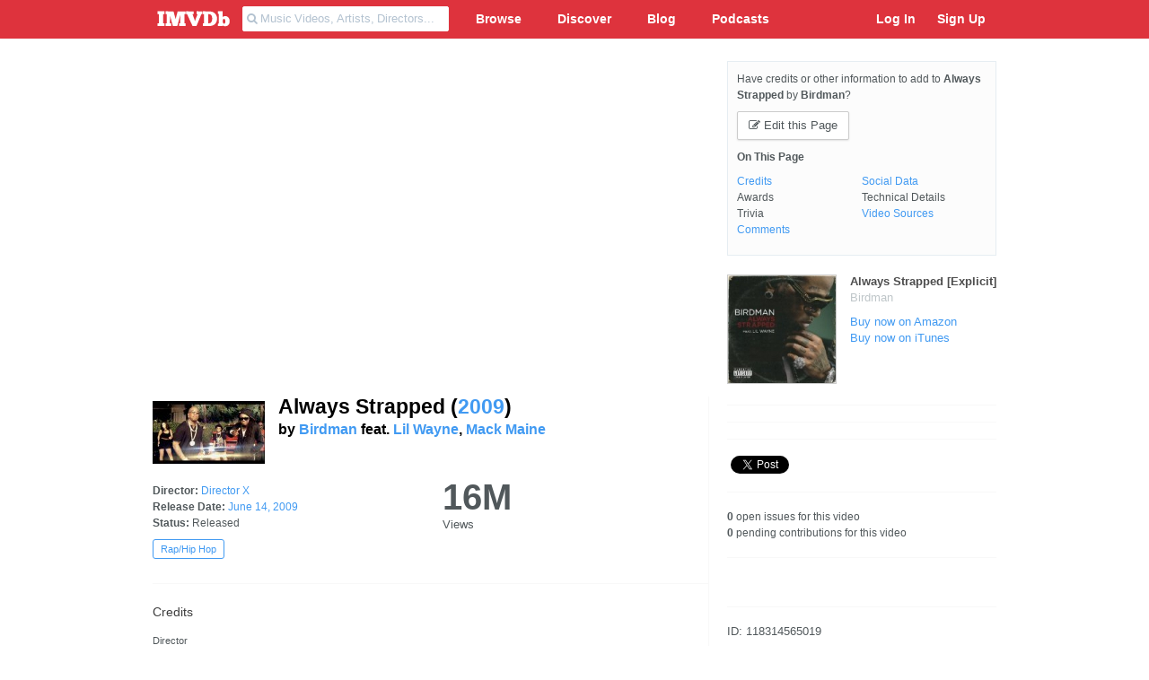

--- FILE ---
content_type: text/html; charset=UTF-8
request_url: https://imvdb.com/video/birdman/always-strapped
body_size: 9974
content:
<!DOCTYPE html>
<html lang="en">

<head>
	<title>Birdman - Always Strapped (2009) | IMVDb</title>

	<meta http-equiv="content-type" content="text/html; charset=utf-8" />
	<meta name="viewport" content="width=device-width, initial-scale=1.0, user-scalable=yes">

	
	<meta name="application-name" content="IMVDb" />
	<meta name="msapplication-tooltip" content="IMVDb" />
	<meta name="msapplication-starturl" content="/" />

 	<meta name="description" content="'Always Strapped' music video by Birdman feat. Lil Wayne, Mack Maine. Premiered on June 14, 2009. Directed by Director X.">
 	
 	<meta name="keywords" content="Always Strapped music video, Birdman, music video">
 	

	<link href="//netdna.bootstrapcdn.com/font-awesome/4.0.3/css/font-awesome.css" rel="stylesheet">


	<link rel="stylesheet" media="screen" href="/assets/compiled/af5f05018d74b400f79f68493efd52ee.css?v=15.8">
		<link rel="canonical" href="https://imvdb.com/video/birdman/always-strapped" />
	<script type="text/javascript" src="https://imvdb.com/assets/js/chart.js"></script>
	<link rel="image_src" href="https://s3.amazonaws.com/images.imvdb.com/video/118314565019-birdman-always-strapped_music_video_ov.jpg" />
	<link rel="video_src" href="https://www.youtube.com/v/QG6b5ENtr74?version=3&amp;autohide=1" />
	<meta name="video_type" content="application/x-shockwave-flash" />
	<meta name="twitter:site" content="@imvdb">
	<meta name="twitter:site:id" content="185085932">
	<meta name="twitter:card" content="summary_large_image">
	<meta name="twitter:description" content="'Always Strapped' music video by Birdman feat. Lil Wayne, Mack Maine. Premiered on June 14, 2009. Directed by Director X.">
	<meta name="twitter:title" content="Birdman - Always Strapped (2009)">
	<meta name="twitter:image:src" content="https://s3.amazonaws.com/images.imvdb.com/video/118314565019-birdman-always-strapped_music_video_ov.jpg">
	<meta name="twitter:image" content="https://s3.amazonaws.com/images.imvdb.com/video/118314565019-birdman-always-strapped_music_video_ov.jpg">
	<meta name="twitter:domain" content="imvdb.com">
	
	<meta property="og:site_name" content="IMVDb">
	<meta property="og:title" content="Birdman - Always Strapped (2009) | IMVDb">
	<meta property="og:url" content="https://imvdb.com/video/birdman/always-strapped">
	<meta property="og:image" content="https://s3.amazonaws.com/images.imvdb.com/video/118314565019-birdman-always-strapped_music_video_ov.jpg">
	<meta property="og:description" content="'Always Strapped' music video by Birdman feat. Lil Wayne, Mack Maine. Premiered on June 14, 2009. Directed by Director X.">
	<meta property="og:type" content="video">
	<meta property="og:video" content="http://www.youtube.com/v/QG6b5ENtr74?version=3&amp;autohide=1">
	<meta property="og:video:secure_url" content="https://www.youtube.com/v/QG6b5ENtr74?version=3&amp;autohide=1">
	<meta property="og:video:type" content="application/x-shockwave-flash">
	<meta property="og:video:release_date" content="2009-06-14T00:00:00+00:00">
	
	<link rel="icon" href="https://imvdb.com/assets/img/favicon.ico" />  
<link rel="shortcut icon" href="https://imvdb.com/assets/img/favicon.ico" /> 
<link rel="apple-touch-icon-precomposed" href="https://imvdb.com/assets/img/icons/ios_57.png" />
<link rel="apple-touch-icon-precomposed" sizes="72x72" href="https://imvdb.com/assets/img/icons/ios_72.png" />
<link rel="apple-touch-icon-precomposed" sizes="114x114" href="https://imvdb.com/assets/img/icons/ios_114.png" />

	<link type="text/plain" rel="author" href="https://imvdb.com/humans.txt" />

	<meta name="msapplication-task" content="name=IMVDb Blog;action-uri=https://imvdb.com/blog;icon-uri=https://imvdb.com/favicon.ico" />
	<meta name="msapplication-task" content="name=IMVDb on Twitter;action-uri=http://twitter.com/imvdb;icon-uri=http://twitter.com/favicon.ico" />
	<meta name="msapplication-task" content="name=IMVDb on Facebook;action-uri=http://facebook.com/imvdb;icon-uri=http://facebook.com/favicon.ico" />

    <meta name="msapplication-TileImage" content="https://imvdb.com/assets/img/icons/ios_114.png" />
    <meta name="msapplication-TileColor" content="#dd233d" />
    <meta name="msapplication-starturl" content="http://imvdb.com" />

	<script src="//ajax.googleapis.com/ajax/libs/jquery/1.8.1/jquery.min.js" type="text/javascript"></script>

	<meta property="fb:app_id" content="275408849150251" />

	
		<!-- Global site tag (gtag.js) - Google Analytics -->
		<script async src="https://www.googletagmanager.com/gtag/js?id=UA-18337477-2"></script>
		<script>
			window.dataLayer = window.dataLayer || [];
			function gtag(){dataLayer.push(arguments);}
			gtag('js', new Date());
			gtag('config', 'UA-18337477-2', {'anonymize_ip': true});
		</script>

	
	</head>

<body class="default">

<div id="fb-root"></div>
<script>(function(d, s, id) {
  var js, fjs = d.getElementsByTagName(s)[0];
  if (d.getElementById(id)) return;
  js = d.createElement(s); js.id = id;
  js.src = "//connect.facebook.net/en_US/all.js#xfbml=1&appId=275408849150251";
  fjs.parentNode.insertBefore(js, fjs);
}(document, 'script', 'facebook-jssdk'));</script>

<div id="headerContain">


<div id="header">

	<div class="container">

		<div class="row">

		<div class="span12" id="nav_area">

			<div class="mobileMenuToggle" id="sideMenuToggle" href="#sideBar"><i class="fa fa-bars"></i></div>

			
			<a href="https://imvdb.com/" id="header_logo">

				<svg id="imvdb-header-logo" version="1.0" xmlns="http://www.w3.org/2000/svg"
				  viewBox="0 0 525.000000 135.000000"
				 preserveAspectRatio="xMidYMid meet">
				<g class="imvdb-header-logo-svg" transform="translate(0.000000,135.000000) scale(0.100000,-0.100000)"
				fill="#ffffff" stroke="none">
				<path d="M160 1096 l0 -95 43 -3 42 -3 3 -312 2 -313 -45 0 -45 0 0 -95 0 -95
				235 0 235 0 0 94 0 95 -42 3 -43 3 0 310 0 310 43 3 42 3 0 95 0 94 -235 0
				-235 0 0 -94z"/>
				<path d="M710 1095 l0 -95 35 0 35 0 0 -315 0 -315 -35 0 -35 0 0 -95 0 -95
				195 0 196 0 -3 93 -3 92 -42 3 -43 3 1 282 c1 276 2 280 16 207 11 -56 128
				-489 179 -663 5 -16 19 -17 157 -15 l151 3 73 270 c40 149 84 317 97 375 l25
				105 0 -282 1 -283 -40 0 -40 0 0 -95 0 -95 230 0 231 0 -3 93 -3 92 -37 3 -38
				3 0 315 0 314 40 0 41 0 -3 93 -3 92 -274 0 -274 0 -68 -260 c-37 -143 -68
				-262 -69 -265 -1 -3 -34 114 -74 260 l-72 265 -272 3 -272 2 0 -95z"/>
				<path d="M2110 1095 l0 -95 38 0 37 0 190 -410 190 -410 134 2 134 3 171 405
				171 405 38 3 38 3 -3 92 -3 92 -202 3 -203 2 0 -95 0 -95 35 0 c19 0 35 -3 35
				-6 0 -3 -31 -80 -69 -172 -38 -92 -77 -194 -86 -227 -10 -33 -20 -67 -22 -75
				-3 -8 -13 17 -23 55 -10 39 -48 148 -84 244 -36 95 -66 175 -66 177 0 2 18 4
				40 4 l41 0 -3 93 -3 92 -262 3 -263 2 0 -95z"/>
				<path d="M3270 1097 l0 -96 43 -3 42 -3 0 -310 0 -310 -42 -3 -43 -3 0 -95 0
				-96 288 5 c216 3 299 8 337 19 172 52 273 143 325 293 30 84 38 240 17 322
				-35 135 -115 238 -232 300 -112 58 -153 65 -457 70 l-278 5 0 -95z m531 -129
				c50 -28 84 -79 104 -153 38 -149 -2 -342 -84 -403 -32 -24 -92 -42 -138 -42
				l-33 0 0 316 0 317 57 -7 c31 -4 73 -16 94 -28z"/>
				<path d="M4310 1106 l0 -85 28 -3 27 -3 3 -327 2 -327 -27 -3 c-28 -3 -28 -3
				-31 -90 l-3 -88 155 0 c147 0 155 1 161 21 4 11 10 18 13 17 83 -44 107 -50
				191 -46 101 5 148 26 205 89 48 53 74 110 85 190 24 176 -50 331 -186 391 -67
				29 -167 27 -238 -6 l-55 -25 0 190 0 189 -165 0 -165 0 0 -84z m475 -462 c64
				-69 51 -256 -21 -294 -65 -35 -124 43 -124 163 0 69 24 139 52 150 33 13 70 6
				93 -19z"/>
				</g>
				</svg>

			</a>

			
			<ul id="search_nav" class="main_nav">

				<li id="searchLi">

					<form id="search_box" method="get" action="https://imvdb.com/search">
					<input type="hidden" name="ci_csrf_token" value="" />
						<div class="search_wrap input-append" id="ms" data-id="mainSearch">

						<input type="text" name="search_term" id="mainSearch" class="search_term" autocomplete="off" placeholder="&#xf002; Music Videos, Artists, Directors...">

						<div id="main_search_results">
							<ul>
							</ul>
						</div>

						</div>

					</form>

				</li>

		<li><a class="mainMenuItem" data-submenu="subMusicVideos" style="padding-left: 30px">Browse</a></li>
		<li><a class="mainMenuItem" data-submenu="subChannels">Discover</a></li>
		<li><a class="mainMenuItem" data-submenu="subBlog">Blog</a></li>
		<li><a href="https://imvdb.com/podcasts">Podcasts</a></li>

			</ul>

			<ul id="user_nav" class="main_nav hidden-phone">

				
				<li><a data-toggle="modal" href="#login">Log In</a></li>
				<li><a href="https://imvdb.com/signup">Sign Up</a></li>

				
							
			</ul>

		</div><!--.span5-->

		</div><!--.row-->

	</div><!--.container-->

</div><!--#header-->

	<div class="subMenu" id="subMusicVideos">
<div class="container">

    <div class="row">

        <div class="span3">

            <h4>Find Videos</h4>

            <ul>
                <li><a href="https://imvdb.com/picks">Best New Music Videos</a></li>
                <li><a href="https://imvdb.com/new">New Releases</a></li>
                <li><a href="https://imvdb.com/in-production">In Production</a></li>
                <li><a href="https://imvdb.com/commentaries">Commentaries</a></li>
                <li><a href="https://imvdb.com/calendar">Videos by Release Date</a></li>
                <li><a href="https://imvdb.com/country">Videos by Country of Production</a></li>
                <li><a href="https://imvdb.com/random">Random Video</a></li>
            </ul>

        </div>

        <div class="span3">
        <div class="innerBox">

            <h4>Charts</h4>

            <ul>
                <li><a href="https://imvdb.com/charts/new">Most Popular New Videos</a></li>
                <li><a href="https://imvdb.com/charts/all">Most Popular of All Time</a></li>
            </ul>

            <h4>Awards</h4>

            <ul>
                <li><a href="https://imvdb.com/awards/mtv-vmas">MTV VMAs</a></li>
                <li><a href="https://imvdb.com/awards/ukmvas">UK MVAs</a></li>
                <li><a href="https://imvdb.com/awards">More Awards</a></li>
            </ul>

        </div>
        </div>

        <!--<div class="span3">
        <div class="innerBox">

            <h4>Genres</h4>

            <ul>
                <li><a href="https://imvdb.com/genre/pop">Pop</a></li>
                <li><a href="https://imvdb.com/genre/raphip_hop">Rap/Hip Hop</a></li>
                <li><a href="https://imvdb.com/genre/country">Country</a></li>
                <li><a href="https://imvdb.com/genre/rock">Rock</a></li>
                <li><a href="https://imvdb.com/genre">More Genres...</a></li>
            </ul>

        </div>
        </div>-->

        <div class="span3">
        <div class="innerBox">

            <h4>Artists &amp; Crew</h4>

            <ul>
                <li><a href="https://imvdb.com/browse/artists">Artist Index</a></li>
                <li><a href="https://imvdb.com/browse/position/dir">Directors</a></li>
                <li><a href="https://imvdb.com/browse/position/prod_comp">Production Companies</a></li>
                <li><a href="https://imvdb.com/browse/position">Crew by Position</a></li>
            </ul>

        </div>
        </div>

        <div class="span3">
        <div class="innerBox">

            <p><a class="btn btn-default" href="https://imvdb.com/submit" style="color: #000">Submit a Video</a></p>

        </div>
        </div>

    </div>

</div>
</div>
<div class="subMenu" id="subBlog">
<div class="container">

    <div class="row">

        <div class="span3">

            <ul>
                <li><a href="https://imvdb.com/blog">Blog Home</a></li>
                <li><a href="https://imvdb.com/podcast">Music Video Land Podcast</a></li>
            </ul>

            <h4>Categories</h4>

            <ul>
                <li><a href="https://imvdb.com/blog/category/interviews">Interviews</a></li>
                <li><a href="https://imvdb.com/blog/category/behind-the-scenes">Behind the Scenes</a></li>
                <li><a href="https://imvdb.com/blog/category/new-releases">New Releases</a></li>
                <li><a href="https://imvdb.com/blog/category/music-video-relapse">Music Video Relapse</a></li>
            </ul>

        </div>

        
        <div class="span3">

            <div class="headerBlogPreview" style="background-image: url(https://s3.amazonaws.com/images.imvdb.com/blog/24586197_img_5504.jpg)">
            <a href="https://imvdb.com/blog/why-did-youtube-lie-to-us--05651">

                <h2><small>Most Popular Music Videos</small><br>Did YouTube Lie to Us? The Shocking Truth Behind the Most Watched Music Videos of 2021</h2>

            </a>
            </div>

        </div>

        
        <div class="span3">

            <div class="headerBlogPreview" style="background-image: url(https://s3.amazonaws.com/images.imvdb.com/blog/14687293_weeknd-2.jpg)">
            <a href="https://imvdb.com/blog/jason-baums-top-5-music-videos-of-2021-40843">

                <h2><small>Lists</small><br>Jason Baum's Top 5 Music Videos of 2021</h2>

            </a>
            </div>

        </div>

        
        
        <div class="span3">

            <h4>Latest Podcast</h4>

            <h3><a href="https://imvdb.com/podcasts/twimv/199">199. IMVDb's 2021 Music Video Wrap Up</a></h3>
            <p>Doug Klinger and Jason Baum talk about the notable music videos from 2021.</p>

        </div>

        
    </div>

</div>
</div>
<div class="subMenu" id="subChannels">
<div class="container">

    <div class="row">

        <div class="span3">

            <h4>IMVDb's Best Videos by Year</h4>

            <ul>
                <li><a href="/2018">2018</a></li>
                <li><a href="/2017">2017</a></li>
                <li><a href="/2016">2016</a></li>
                <li><a href="/2015">2015</a></li>
            </ul>

        </div>

        <div class="span9">
        <div class="innerBox">

            <h4>Featured Channels</h4>

            <div class="row">

        <div class="span2"><a href="https://imvdb.com/ch/musicvideoland"><img src="https://s3.amazonaws.com/images.imvdb.com/channels/112342135_s.png" alt="" /></a></div><div class="span2"><a href="https://imvdb.com/ch/ofitall"><img src="https://s3.amazonaws.com/images.imvdb.com/channels/5fdV4nsZ9wfXuhFI6NwD_s.jpg?rev=2" alt="" /></a></div><div class="span2"><a href="https://imvdb.com/ch/fringemusicfix"><img src="https://s3.amazonaws.com/images.imvdb.com/channels/323559340_s.jpeg?rev=9" alt="" /></a></div><div class="span2"><a href="https://imvdb.com/ch/509MusicVideosToSee"><img src="https://s3.amazonaws.com/images.imvdb.com/channels/vWec0zt6bAUqjxTHPzKC_s.jpg?rev=3" alt="" /></a></div>
            </div>

        </div>
        </div>

    </div>

</div>
</div>
</div>





<div id="top_section">

	<div class="container">



<div id="masterContain">

<div id="sideBar">
    <ul id="plSubNav">

	<li><a href="#" class="mobileMenuToggle"><i class="fa fa-angle-up fa-fw"></i></a></li>

    
    <li><a href="https://imvdb.com/login"><i class="fa fa-user fa-fw"></i> Login</a></li>

    
	<li><a href="https://imvdb.com/browse"><i class="fa fa-bullseye fa-fw"></i> Browse Videos</a></li>
	<li><a href="https://imvdb.com/genres"><i class="fa fa-music fa-fw"></i> Genres</a></li>
	<li><a href="https://imvdb.com/charts"><i class="fa fa-bar-chart-o fa-fw"></i> Charts</a></li>
    <li><a href="https://imvdb.com/blog"><i class="fa fa-rss fa-fw"></i> Blog</a></li>
    <li><a href="https://imvdb.com/podcast"><i class="fa fa-volume-up fa-fw"></i> Podcast</a></li>

</ul></div>

<div id="mainContent">

<div class="contrastWrap">

	<div class="container colContain">

	<div class="row">

		<div class="span8" style="padding-top: 25px;">

			<div id="video_play_area" style="margin-bottom: 25px">

			
			<iframe class="video_embed" width="620" height="349" src="https://www.youtube.com/embed/QG6b5ENtr74?hd=1&color=white&showinfo=0&wmode=transparent" frameborder="0" allowfullscreen></iframe>
			
			</div>

			<div id="internalVideoData" class="broder-right resp_buffer">

				<div id="videoTitle" style="overflow: hidden; margin-bottom: 15px;">

										<img src="https://s3.amazonaws.com/images.imvdb.com/video/118314565019-birdman-always-strapped_music_video_bv.jpg" id="video_header_thumb" alt="Birdman 'Always Strapped' Music Video" />
					
					<h1>Always Strapped 						(<a href="https://imvdb.com/calendar/2009">2009</a>)						<a class="star " name="7835" id="fave_7835"><i class="icon-star"></i></a>					<br>
					<span>by <a href="https://imvdb.com/n/birdman">Birdman</a></a> <span>feat. <a href="https://imvdb.com/n/lil-wayne">Lil Wayne</a>, <a href="https://imvdb.com/n/mack-maine">Mack Maine</a></span></span></h1>


				</div>

				<div id="summaryContain">

<div id="summaryInfo">

<ul class="videoInfoList">

<li><strong>Director:</strong> <a href="https://imvdb.com/n/director-x">Director X</a></li>

<li><strong>Release Date: </strong> <a href="https://imvdb.com/calendar/2009/06/14">June 14, 2009</a></li>

	<li><strong>Status:</strong> Released</li>

	
	



	</ul>

<p><a href="https://imvdb.com/genre/raphip_hop" class="tag">Rap/Hip Hop</a></p>
</div>

<div id="statsTable">


<table id="summaryViewsTable">

	<tr>
		<td class="summaryViews">
			<span>16M</span>
			<p>Views</p>
		</td>
	</tr>

</table>


</div>

</div>

<hr>





				
				<div class="vidSect">

					<div class="offsetAnchor" id="credits"></div>

<h4 class="videoArea">Credits </h4>


<div class="creditListArea">
<h5>Director</h5><table><tr id="position_9657"><td><a href="https://imvdb.com/n/director-x"><strong>Director X</strong></a></td></tr></table><h5>Production Company</h5><table><tr id="position_100334"><td><a href="https://imvdb.com/n/dna-inc"><strong>DNA, Inc.</strong></a></td></tr></table>

<h5>Record Label</h5><table><tr id="position_65649"><td><a href="https://imvdb.com/n/cash-money-records"><strong>Cash Money Records</strong></a></td></tr></table>



</div>



				</div>

								<hr>
				
				
				<div class="vidSect">

					<div class="offsetAnchor" id="awards"></div>

<h4 class="videoArea">Awards</h4>

<p class="noData">We do not have any awards for this video.</p>

				</div>

								<hr>
				
				
				<div class="vidSect">

					<div class="offsetAnchor" id="trivia"></div>

<h4 class="videoArea">Trivia</h4>

<p class="noData">We do not have any trivia for this video. <a href="#" class="hidden-phone wbLoadInit needs_login" data-wb="videoWb" data-load-url="video/birdman/always-strapped/contribute?section=trivia&node=trivia&action=add">Add some</a><span class="hidden-phone">.</span></p>

				</div>

								<hr>
				
				
				<div class="vidSect">

					

				</div>

								<hr>
				
				
				<div class="vidSect">

					<h4 class="videoArea">Song Details</h4>

<ul class="videoInfoList">

	<li><strong>Artist Name:</strong> <a href="https://imvdb.com/n/birdman">Birdman</a></li>
	<li><strong>Song Name:</strong> Always Strapped</li>

	<li><strong>Featured Artists:</strong>  <span><a href="https://imvdb.com/n/lil-wayne">Lil Wayne</a>, <a href="https://imvdb.com/n/mack-maine">Mack Maine</a></span></li>
</ul>



				</div>

								<hr>
				
				
				<div class="vidSect">

					<div class="offsetAnchor" id="tech"></div>


<h4 class="videoArea">Technical Details</h4>

<ul class="videoInfoList">






</ul>



<p class="noData">We do not have any technical details for this video. <a href="#" class="wbLoadInit hidden-phone" data-wb="videoWb" data-load-url="video/birdman/always-strapped/contribute?section=technical">Add some</a><span class="hidden-phone">.</span></p>

				</div>

								<hr>
				
				
				<div class="vidSect">

					<h4 class="videoArea">Video Sources</h4>


<ul class="videoInfoList">
	<li><a href="https://www.youtube.com/watch?v=QG6b5ENtr74" target="_break">YouTube <i class="icon-external-link"></i></a></li>
</ul>


				</div>

								<hr>
				
				
				<div class="vidSect">

					<div class="offsetAnchor" id="social"></div>

<h4 class="videoArea">Social Details</h4>

<div id="popularityDataTarget" style="display: none">
</div>

				</div>

				
				

			</div><!--.broder-right-->
		</div><!--.span8-->

		<div class="span4 resp_buffer" style="padding-top: 25px;">

			
			<div class="editPull">

					
						<div id="video-rating-wrap">

						<div id="video-rating-display">

						<form>

						<div class="stars ratings_input_top">

						
						</div>

							<div id="user-video-rating-display">

							
							<div id="ratingMessageStage"></div>

							</div>

						</form>

						</div>

						
					</div>

			
			<p>Have credits or other information to add to <strong>Always Strapped </strong> by <strong>Birdman</strong>?</p>

			<div class="btn-group" style="margin-bottom: 10px">

			<a href="#" data-wb="videoWb" data-load-url="video/birdman/always-strapped/contribute/hello" class="btn btn-plain wbLoadInit  needs_login"><i class="fa fa-edit"></i> Edit this Page</a></a>

			
			</div>

			<p><strong>On This Page</strong></p>

			<div class="shortMenu">

			<ul>
				<li>
										<a href="#credits">Credits</a>
									</li>
				<li>
					Awards				</li>
				<li>
										Trivia				</li>
				<li>
					<a href="#comments" data-disqus-identifier="video_118314565019">Comments</a>
				</li>
			</ul>

			<ul>
				<li>
										<a href="#social">Social Data</a>				</li>
				<li>
					Technical Details
									</li>
				<li>
										<a href="#sources">Video Sources</a>				</li>
			</ul>

			</div>

			</div>

			
				
			
			
				<div id="amazonAlbum">
					<div class="product product_left">

	
	<a href="http://www.amazon.com/dp/B001VZAH1U?tag=imvdb0e-20" target="_blank">
		<img src="https://s3.amazonaws.com/images.imvdb.com/amazon/B001VZAH1U/medium.jpg" style="width: 120px" class="productImg" alt="Always Strapped [Explicit] by Birdman" />
	</a>

	<div class="product_info">

	<p class="product_name"><a href="http://www.amazon.com/dp/B001VZAH1U?tag=imvdb0e-20" target="_blank">
		Always Strapped [Explicit]</a></p>
	
	<p class="product_sub_name"><a href="https://www.amazon.com/s/?_encoding=UTF8&field-keywords=Birdman&linkCode=ur2&tag=i064a-20&url=search-alias%3Ddigital-music">Birdman</a></p>

	<p class="buy_link">
		<a href="http://www.amazon.com/dp/B001VZAH1U?tag=imvdb0e-20" target="_blank">Buy now on Amazon <i class="icon-caret-right"></i></a>

				<br><a href="https://itunes.apple.com/us/album/id307606693?i=307606704&uo=4&at=10lmFg" target="itunes_store">Buy now on iTunes <i class="icon-caret-right"></i></a>
		
	</p>

	</div>

</div>				</div>

				<hr>

			
			<hr>

			<script>
			/* TFP - IMVDB */
			(function() {
				var opts = {
					artist: "Birdman",
					song: "Always Strapped",
					adunit_id: 100001956,
					div_id: "cf_async_" + Math.floor((Math.random() * 999999999))
				};
				document.write('<div id="'+opts.div_id+'"></div>');var c=function(){cf.showAsyncAd(opts)};if(typeof window.cf !== 'undefined')c();else{cf_async=!0;var r=document.createElement("script"),s=document.getElementsByTagName("script")[0];r.async=!0;r.src="//srv.clickfuse.com/showads/showad.js";r.readyState?r.onreadystatechange=function(){if("loaded"==r.readyState||"complete"==r.readyState)r.onreadystatechange=null,c()}:r.onload=c;s.parentNode.insertBefore(r,s)};
			})();
			</script>

			<hr>

			<p>

				<div class="fb-like" data-href="http://imvdb.com/video/birdman/always-strapped" data-send="false" data-layout="button_count" data-show-faces="false"></div>
				<a href="http://twitter.com/share" class="twitter-share-button">Tweet</a>

			<hr>

			
			<ul>
				<li><strong>0</strong> open issues for this video</li>
				<li><strong>0</strong> pending contributions for this video</li>
			</ul>

			<hr>
			<div class="fb-like-box" data-href="http://www.facebook.com/imvdb" data-width="300" data-height="292" data-colorscheme="light" data-show-faces="true" data-header="true" data-stream="false" data-show-border="true"></div>

			
			<hr>
			<p>ID: 118314565019</p>

		</div>
	</div>
</div>

<div class="modal hide" id="embed">
<div class="modal-header">
<button type="button" class="close" data-dismiss="modal">X</button>
<h3>Embed Video</h3>
</div>
<div class="modal-body">

    <p>Manual embed code:</p>

<code>&lt;div class="imvdb-embed" data-embed-type="video" data-id="118314565019" data-include-credits="y"&gt;&lt;/div&gt;</code>

<p>Wordpress shortcode:</p>

<code>[musicvideo id="118314565019" include-credits="y"]</code>

<p>Requires the <a href="https://imvdb.com/developers/videoembed" target="_blank">Wordpress plugin</a>.</p>

<hr>

<p>You can find all the embed customization options <a href="https://imvdb.com/developers/videoembed" target="_blank">here</a>.</p>

<hr>

<p>If you are using the manual code, you'll need to include this code once before the closing body tag of your site.</p>

<code>&lt;script async type="text/javascript" src="//s3.amazonaws.com/static.imvdb.com/embed.min.js" charset="utf-8"&gt;&lt;/script&gt;</code>

</div>

<div style="clear: both;"></div>

</div>
</div>


</div>

<div id="more_from_artist">

	<div class="container colContain">

	<div id="more_artist" class="row">

		<div class="span12">

			<hr>

			
            <h3 class="sliderTitle">More from <a href="https://imvdb.com/n/birdman">Birdman</a> <small></small></h3>
    
<input type="hidden" id="key_sdfsdfsdf" name="key_sdfsdfsdf" value="sdfsdgdsfdsfsd" />

<div class="slider-contain large">
<div id="EKhiv5ym" class="video-slider">


    <div class="slideNode">

        <a href="https://imvdb.com/video/birdman/born-stunna" class="playable">


        <img class="rack_img" src="https://s3.amazonaws.com/images.imvdb.com/video/149458876356-birdman-born-stunna_music_video_lv.jpg" alt="Birdman 'Born Stunna' music video" />
         <div><i class="fa fa-play-circle"></i></div>

        </a>

        <h3><a href="https://imvdb.com/video/birdman/born-stunna">Born Stunna</a></h3>
                    <h4><a href="https://imvdb.com/n/birdman">Birdman</a></h4>
        
        
                        <p class="node_info"><em>Director:</em> <a href="https://imvdb.com/n/derick-g">Derick G</a></p>
            
        
    </div>


    <div class="slideNode">

        <a href="https://imvdb.com/video/birdman/dark-shades" class="playable">


        <img class="rack_img" src="https://s3.amazonaws.com/images.imvdb.com/video/189150133764-birdman-dark-shades_music_video_lv.jpg" alt="Birdman 'Dark Shades' music video" />
         <div><i class="fa fa-play-circle"></i></div>

        </a>

        <h3><a href="https://imvdb.com/video/birdman/dark-shades">Dark Shades</a></h3>
                    <h4><a href="https://imvdb.com/n/birdman">Birdman</a></h4>
        
        
                        <p class="node_info"><em>Director:</em> <a href="https://imvdb.com/n/colin-tilley">Colin Tilley</a></p>
            
        
    </div>


    <div class="slideNode">

        <a href="https://imvdb.com/video/birdman/b-boyz" class="playable">


        <img class="rack_img" src="https://s3.amazonaws.com/images.imvdb.com/video/280764547185-birdman-b-boyz_music_video_lv.jpg" alt="Birdman 'B-Boyz' music video" />
         <div><i class="fa fa-play-circle"></i></div>

        </a>

        <h3><a href="https://imvdb.com/video/birdman/b-boyz">B-Boyz</a></h3>
                    <h4><a href="https://imvdb.com/n/birdman">Birdman</a></h4>
        
        
                        <p class="node_info"><em>Director:</em> <a href="https://imvdb.com/n/derick-g">Derick G</a></p>
            
        
    </div>


    <div class="slideNode">

        <a href="https://imvdb.com/video/birdman/y.u.-mad" class="playable">


        <img class="rack_img" src="https://s3.amazonaws.com/images.imvdb.com/video/707815464427-birdman-y.u.-mad_music_video_lv.jpg" alt="Birdman 'Y.U. MAD' music video" />
         <div><i class="fa fa-play-circle"></i></div>

        </a>

        <h3><a href="https://imvdb.com/video/birdman/y.u.-mad">Y.U. MAD</a></h3>
                    <h4><a href="https://imvdb.com/n/birdman">Birdman</a></h4>
        
        
                        <p class="node_info"><em>Director:</em> <a href="https://imvdb.com/n/gil-green">Gil Green</a></p>
            
        
    </div>


    <div class="slideNode">

        <a href="https://imvdb.com/video/birdman/i-get-money" class="playable">


        <img class="rack_img" src="https://s3.amazonaws.com/images.imvdb.com/video/439427769555-birdman-i-get-money_music_video_lv.jpg" alt="Birdman 'I Get Money' music video" />
         <div><i class="fa fa-play-circle"></i></div>

        </a>

        <h3><a href="https://imvdb.com/video/birdman/i-get-money">I Get Money</a></h3>
                    <h4><a href="https://imvdb.com/n/birdman">Birdman</a></h4>
        
        
                        <p class="node_info"><em>Directors:</em> <a href="https://imvdb.com/n/david-rousseau">David Rousseau</a>, <a href="https://imvdb.com/n/jeffrey-panzer">Jeffrey Panzer</a></p>
            
        
    </div>


    <div class="slideNode">

        <a href="https://imvdb.com/video/birdman/fire-flame-remix" class="playable">


        <img class="rack_img" src="https://s3.amazonaws.com/images.imvdb.com/video/934171163563-birdman-fire-flame-remix_music_video_lv.jpg" alt="Birdman 'Fire Flame (Remix)' music video" />
         <div><i class="fa fa-play-circle"></i></div>

        </a>

        <h3><a href="https://imvdb.com/video/birdman/fire-flame-remix">Fire Flame (Remix)</a></h3>
                    <h4><a href="https://imvdb.com/n/birdman">Birdman</a></h4>
        
        
                        <p class="node_info"><em>Director:</em> <a href="https://imvdb.com/n/gil-green">Gil Green</a></p>
            
        
    </div>


    <div class="slideNode">

        <a href="https://imvdb.com/video/birdman/fire-flame" class="playable">


        <img class="rack_img" src="https://s3.amazonaws.com/images.imvdb.com/video/128311220335-birdman-fire-flame_music_video_lv.jpg" alt="Birdman 'Fire Flame' music video" />
         <div><i class="fa fa-play-circle"></i></div>

        </a>

        <h3><a href="https://imvdb.com/video/birdman/fire-flame">Fire Flame</a></h3>
                    <h4><a href="https://imvdb.com/n/birdman">Birdman</a></h4>
        
        
                        <p class="node_info"><em>Director:</em> <a href="https://imvdb.com/n/gil-green">Gil Green</a></p>
            
        
    </div>


    <div class="slideNode">

        <a href="https://imvdb.com/video/birdman/loyalty" class="playable">


        <img class="rack_img" src="https://s3.amazonaws.com/images.imvdb.com/video/106429683495-birdman-loyalty_music_video_lv.jpg" alt="Birdman 'Loyalty' music video" />
         <div><i class="fa fa-play-circle"></i></div>

        </a>

        <h3><a href="https://imvdb.com/video/birdman/loyalty">Loyalty</a></h3>
                    <h4><a href="https://imvdb.com/n/birdman">Birdman</a></h4>
        
        
                        <p class="node_info"><em>Directors:</em> <a href="https://imvdb.com/n/david-rousseau">David Rousseau</a>, <a href="https://imvdb.com/n/john-babl">John Babl</a></p>
            
        
    </div>


    <div class="slideNode">

        <a href="https://imvdb.com/video/birdman/4-my-town-play-ball" class="playable">


        <img class="rack_img" src="https://s3.amazonaws.com/images.imvdb.com/video/220660954219-birdman-4-my-town-play-ball_music_video_lv.jpg" alt="Birdman '4 My Town (Play Ball)' music video" />
         <div><i class="fa fa-play-circle"></i></div>

        </a>

        <h3><a href="https://imvdb.com/video/birdman/4-my-town-play-ball">4 My Town (Play Ball)</a></h3>
                    <h4><a href="https://imvdb.com/n/birdman">Birdman</a></h4>
        
        
                        <p class="node_info"><em>Director:</em> <a href="https://imvdb.com/n/gil-green">Gil Green</a></p>
            
        
    </div>


    <div class="slideNode">

        <a href="https://imvdb.com/video/birdman/i-run-this" class="playable">


        <img class="rack_img" src="https://s3.amazonaws.com/images.imvdb.com/video/141770751929-birdman-i-run-this_music_video_lv.jpg" alt="Birdman 'I Run This' music video" />
         <div><i class="fa fa-play-circle"></i></div>

        </a>

        <h3><a href="https://imvdb.com/video/birdman/i-run-this">I Run This</a></h3>
                    <h4><a href="https://imvdb.com/n/birdman">Birdman</a></h4>
        
        
                        <p class="node_info"><em>Director:</em> <a href="https://imvdb.com/n/dale-resteghini">Dale Resteghini</a></p>
            
        
    </div>


    <div class="slideNode">

        <a href="https://imvdb.com/video/birdman/shine-on" class="playable">


        <img class="rack_img" src="https://s3.amazonaws.com/images.imvdb.com/video/135528052104-birdman-shine-on_music_video_lv.jpg" alt="Birdman 'Shine On' music video" />
         <div><i class="fa fa-play-circle"></i></div>

        </a>

        <h3><a href="https://imvdb.com/video/birdman/shine-on">Shine On</a></h3>
                    <h4><a href="https://imvdb.com/n/birdman">Birdman</a></h4>
        
        
            
        
    </div>


    <div class="slideNode">

        <a href="https://imvdb.com/video/birdman/money-to-blow" class="playable">


        <img class="rack_img" src="https://s3.amazonaws.com/images.imvdb.com/video/159653060359-birdman-money-to-blow_music_video_lv.jpg" alt="Birdman 'Money To Blow' music video" />
         <div><i class="fa fa-play-circle"></i></div>

        </a>

        <h3><a href="https://imvdb.com/video/birdman/money-to-blow">Money To Blow</a></h3>
                    <h4><a href="https://imvdb.com/n/birdman">Birdman</a></h4>
        
        
                        <p class="node_info"><em>Director:</em> <a href="https://imvdb.com/n/gil-green">Gil Green</a></p>
            
        
    </div>


    <div class="slideNode">

        <a href="https://imvdb.com/video/birdman/pop-bottles" class="playable">


        <img class="rack_img" src="https://s3.amazonaws.com/images.imvdb.com/video/102965206094-birdman-pop-bottles_music_video_lv.jpg" alt="Birdman 'Pop Bottles' music video" />
         <div><i class="fa fa-play-circle"></i></div>

        </a>

        <h3><a href="https://imvdb.com/video/birdman/pop-bottles">Pop Bottles</a></h3>
                    <h4><a href="https://imvdb.com/n/birdman">Birdman</a></h4>
        
        
                        <p class="node_info"><em>Director:</em> <a href="https://imvdb.com/n/benny-boom">Benny Boom</a></p>
            
        
    </div>


    <div class="slideNode">

        <a href="https://imvdb.com/video/birdman/100-million" class="playable">


        <img class="rack_img" src="https://s3.amazonaws.com/images.imvdb.com/video/607418776626-birdman-100-million_music_video_lv.jpg" alt="Birdman '100 Million' music video" />
         <div><i class="fa fa-play-circle"></i></div>

        </a>

        <h3><a href="https://imvdb.com/video/birdman/100-million">100 Million</a></h3>
                    <h4><a href="https://imvdb.com/n/birdman">Birdman</a></h4>
        
        
                        <p class="node_info"><em>Director:</em> <a href="https://imvdb.com/n/gil-green">Gil Green</a></p>
            
        
    </div>


    <div class="slideNode">

        <a href="https://imvdb.com/video/birdman/we-got-that" class="playable">


        <img class="rack_img" src="https://s3.amazonaws.com/images.imvdb.com/video/229861063179-birdman-we-got-that_music_video_lv.jpg" alt="Birdman 'We Got That' music video" />
         <div><i class="fa fa-play-circle"></i></div>

        </a>

        <h3><a href="https://imvdb.com/video/birdman/we-got-that">We Got That</a></h3>
                    <h4><a href="https://imvdb.com/n/birdman">Birdman</a></h4>
        
        
            
        
    </div>



</div>


<div class="sliderNext">
    <i class="fa fa-chevron-right"></i>
</div>

</div>
		</div>

	</div>

	</div>

</div>


</div></div>

<div id="footer">

<div class="resp_buffer">
<div class="container">

	
	<div class="row">

		<div class="span3">

			<p><strong>IMVDb</strong></p>

			<ul>
				<li><a href="https://imvdb.com/about">About</a></li>
				<li><a href="https://imvdb.com/developers/api">API</a></li>
				<li><a href="https://imvdb.com/developers">Developers</a></li>
				<li><a href="https://imvdb.com/about/contact">Contact</a></li>
			</ul>

		</div><!--.span3-->

		<div class="span3">

			<p><strong>Community</strong></p>

			<ul>
				<li><a href="https://imvdb.com/contribute">Contributing to IMVDb</a></li>
				<li><a href="https://imvdb.com/guides">Contribution Guides</a></li>
			</ul>

		</div>

		<div class="span3">

			<p><strong>Social <i class="icon-external-link"></i></strong></p>

			<ul>
				<li><a href="https://twitter.com/imvdb" target="_blank"><i class="fa fa-twitter fa-fw"></i> @imvdb</a></li>
				<li><a href="https://twitter.com/newmusicvideo" target="_blank"><i class="fa fa-twitter fa-fw"></i> @newmusicvideo</a></li>
				<li><a href="https://www.facebook.com/imvdb" target="_blank"><i class="fa fa-facebook fa-fw"></i> Facebook</a></li>
				<li><a href="https://vimeo.com/channels/musicvideoland" target="_blank"><i class="fa fa-vimeo-square fa-fw"></i> Vimeo Channel</a></li>
				<li><a href="http://instagram.com/theimvdb/" target="_blank"><i class="fa fa-instagram fa-fw"></i> Instagram</a></li>
			</ul>

		</div>

		<div class="span3">

			<p><strong>DB Stats</strong></p>

			<ul>
				<li>94,995 Music Videos</li>
				<li>461,167 Artists, Companies, and People</li>
				<li>270,921 Credits</li>
			</ul>

			<p><strong>Content Partners <i class="icon-external-link"></i></strong></p>

			<ul>
				<li><a href="http://www.fringemusicfix.com" target="_blank">FRINGE MUSIC FIX</a></li>
			</ul>

		</div><!--.grid_2-->

		<div class="span12">

			<div class="resp_buffer">

			<h4 class="footer_line">
			&copy;2025 IMVDb.com | <a href="/about/terms">Term &amp; Conditions</a> | <a href="/about/privacy">Privacy Policy</a>
			</h4>

			</div>

		</div>

	</div><!--.row-->

</div><!--.container-->
</div><!--.resp_buffer-->

</div><!--footer-->

<script src="https://platform.twitter.com/widgets.js" type="text/javascript"></script>
<script type="text/javascript">
!function(d,s,id){var js,fjs=d.getElementsByTagName(s)[0];if(!d.getElementById(id)){js=d.createElement(s);js.id=id;js.src="//platform.twitter.com/widgets.js";fjs.parentNode.insertBefore(js,fjs);}}(document,"script","twitter-wjs");
FI = {};
FI.site_url = "//imvdb.com/";
FI.dummy_val = "fi_dummy_29492$02#20s4534";
FI.video_id = "7835";
FI.video_thumb = "https://s3.amazonaws.com/images.imvdb.com/video/118314565019-birdman-always-strapped_music_video_ov.jpg";
FI.video_src = "https://www.youtube.com/v/QG6b5ENtr74?version=3&amp;autohide=1";
FI.video_source_url = "https://www.youtube.com/watch?v=QG6b5ENtr74";
FI.video_source_id = "QG6b5ENtr74";
FI.video_src_type = "youtube";
FI.video_title = "Birdman \"Always Strapped\"";
FI.video_desc = "'Always Strapped' music video by Birdman feat. Lil Wayne, Mack Maine. Premiered on June 14, 2009. Directed by Director X.";
FI.video_ref = "118314565019";
FI.video_url = "https://imvdb.com/video/birdman/always-strapped";
</script>



<script type="text/javascript" src="/assets/compiled/637607dbfc1594b35b3e885dddc45b44.js?v=15.8"></script>
	<script type="text/javascript">//<![CDATA[
			$(document).ready(function(){$("#video_play_area").fitVids();
$(".vinfo").tooltip({placement: "right"});
$('.fancybox-media').fancybox({
			openEffect  : 'none',
			closeEffect : 'none',
			padding : 0,
			helpers : {media : {}}
		});
$("#video_contain").fitVids();
});//]]></script>





<div class="modal hide" id="login">
<div class="modal-header">
<button type="button" class="close" data-dismiss="modal">X</button>
<h3>Login to IMVDb</h3>
</div>
<div class="modal-body">

<form action="https://imvdb.com/login" method="post" accept-charset="utf-8">

<input type="hidden" name="redirect_to" value="video/birdman/always-strapped" />

<div id="old_fashioned_login">

<div class="modal_left">

	<ul>
		<li>
			<input type="text" name="email" value=""  id="email" maxlength="120" placeholder="Email or Username"  />
		</li>
		<li>
			<input type="password" name="password" value=""  id="password" maxlength="20" placeholder="Password" />
		</li>
	</ul>

	<input type="hidden" name="remember" value="1" />

	<p><button type="submit" class="login_submit btn btn-primary submit_stage" data-submit-message="Logging In..." id="login_button">Log In</button></p>
	
	<br>

	<p><a href="https://imvdb.com/passreset">I forgot my password</a></p>

</form>
</div>

<div class="modal_right" style="text-align: center;">

	<h4>Don't have an IMVDb account?</h4>
	<a href="https://imvdb.com/signup" class="btn">Sign Up Here</a>

</div><!--.modal_right-->

</div>
<div style="clear: both;"></div>

	<hr>
	<div style="height: 55px">
		<p>
<a href="https://imvdb.com/login/fb" class="btn btn=primary" style="background: #3B5998; color: #fff; border: none"><i class="fa fa-facebook-square"></i> Log In With Facebook</a></p>
	</div>

</div>
</div>
<div class="modal hide" id="show_video_in_modal">
<div class="modal-header">
<button type="button" class="close" data-dismiss="modal">x</button>
<div class="modal-body" id="video_show_area"></div>
</div><!--.modal-header-->
</div><!--.modal-->


</div>

</div>

<script type="text/javascript">
var disqus_shortname = 'imvdbblogs';
(function () {
var s = document.createElement('script'); s.async = true;
s.type = 'text/javascript';
s.src = '//' + disqus_shortname + '.disqus.com/count.js';
(document.getElementsByTagName('HEAD')[0] || document.getElementsByTagName('BODY')[0]).appendChild(s);
}());
</script>

</body>

</html>


--- FILE ---
content_type: text/css
request_url: https://imvdb.com/assets/compiled/af5f05018d74b400f79f68493efd52ee.css?v=15.8
body_size: 24663
content:
article,aside,details,figcaption,figure{display:block;}footer,header,hgroup,nav,section{display:block;}audio,canvas,video{display:inline-block;display:inline;zoom:1;}audio:not([controls]){display:none;}html{font-size:100%;-webkit-text-size-adjust:100%;-ms-text-size-adjust:100%;}a:focus{outline:thin dotted #333;}a:hover,a:active{outline:0;}sub,sup{position:relative;font-size:75%;line-height:0;vertical-align:baseline;}sup{top:-0.5em;}sub{bottom:-0.25em;}img{max-width:100%;width:auto \9;height:auto;vertical-align:middle;border:0;-ms-interpolation-mode:bicubic;}#map_canvas img,.google-maps img{max-width:none;}button,input,select,textarea{margin:0;font-size:100%;vertical-align:middle;}button,input{overflow:visible;line-height:normal;}button::-moz-focus-inner,input::-moz-focus-inner{padding:0;border:0;}button,html input[type="button"],input[type="reset"],input[type="submit"]{-webkit-appearance:button;cursor:pointer;}label,select,button,input[type="button"],input[type="reset"],input[type="submit"],input[type="radio"],input[type="checkbox"]{cursor:pointer;}input[type="search"]{-webkit-box-sizing:content-box;-moz-box-sizing:content-box;-ms-box-sizing:content-box;box-sizing:content-box;-webkit-appearance:textfield;}input[type="search"]::-webkit-search-decoration,input[type="search"]::-webkit-search-cancel-button{-webkit-appearance:none;}textarea{overflow:auto;vertical-align:top;}@media print{*{text-shadow:none !important;color:#000 !important;background:transparent !important;box-shadow:none !important;}a,a:visited{text-decoration:underline;}a[href]:after{content:" (" attr(href) ")";}abbr[title]:after{content:" (" attr(title) ")";}.ir a:after,a[href^="javascript:"]:after,a[href^="#"]:after{content:"";}pre,blockquote{border:1px solid #999;page-break-inside:avoid;}thead{display:table-header-group;}tr,img{page-break-inside:avoid;}img{max-width:100% !important;}@page{margin:0.5cm;}p,h2,h3{orphans:3;widows:3;}h2,h3{page-break-after:avoid;}}.clearfix{zoom:1;}.clearfix:before,.clearfix:after{display:table;content:"";}.clearfix:after{clear:both;}.hide-text{font:0/0 a;color:transparent;text-shadow:none;background-color:transparent;border:0;}.input-block-level{display:block;width:100%;min-height:28px;-webkit-box-sizing:border-box;-moz-box-sizing:border-box;-ms-box-sizing:border-box;box-sizing:border-box;}body{margin:0;font-family:"Helvetica Neue", Helvetica, Arial, sans-serif;font-size:13px;line-height:18px;color:#51585b;background-color:#fff;}a{color:#419af2;text-decoration:none;}a:hover{color:#3086dc;text-decoration:underline;}.row{margin-left:-20px;zoom:1;}.row:before,.row:after{display:table;content:"";}.row:after{clear:both;}[class*="span"]{float:left;margin-left:20px;}.container,.navbar-fixed-top .container,.navbar-fixed-bottom .container{width:940px;}.span12{width:940px;}.span11{width:860px;}.span10{width:780px;}.span9{width:700px;}.span8{width:620px;}.span7{width:540px;}.span6{width:460px;}.span5{width:380px;}.span4{width:300px;}.span3{width:220px;}.span2{width:140px;}.span1{width:60px;}.offset12{margin-left:980px;}.offset11{margin-left:900px;}.offset10{margin-left:820px;}.offset9{margin-left:740px;}.offset8{margin-left:660px;}.offset7{margin-left:580px;}.offset6{margin-left:500px;}.offset5{margin-left:420px;}.offset4{margin-left:340px;}.offset3{margin-left:260px;}.offset2{margin-left:180px;}.offset1{margin-left:100px;}.row-fluid{width:100%;zoom:1;}.row-fluid:before,.row-fluid:after{display:table;content:"";}.row-fluid:after{clear:both;}.row-fluid [class*="span"]{display:block;width:100%;min-height:28px;-webkit-box-sizing:border-box;-moz-box-sizing:border-box;-ms-box-sizing:border-box;box-sizing:border-box;display:block;width:100%;min-height:30px;-webkit-box-sizing:border-box;-moz-box-sizing:border-box;box-sizing:border-box;float:left;margin-left:2.1276595744681%;}.row-fluid [class*="span"]:first-child{margin-left:0;}.row-fluid .span12{width:100%;}.row-fluid .span11{width:91.489361702128%;}.row-fluid .span10{width:82.978723404255%;}.row-fluid .span9{width:74.468085106383%;}.row-fluid .span8{width:65.957446808511%;}.row-fluid .span7{width:57.446808510638%;}.row-fluid .span6{width:48.936170212766%;}.row-fluid .span5{width:40.425531914894%;}.row-fluid .span4{width:31.914893617021%;}.row-fluid .span3{width:23.404255319149%;}.row-fluid .span2{width:14.893617021277%;}.row-fluid .span1{width:6.3829787234043%;}.container{margin-right:auto;margin-left:auto;zoom:1;}.container:before,.container:after{display:table;content:"";}.container:after{clear:both;}.container-fluid{padding-right:20px;padding-left:20px;zoom:1;}.container-fluid:before,.container-fluid:after{display:table;content:"";}.container-fluid:after{clear:both;}@font-face{font-family:'ChunkFiveRegular';src:url('../fonts/Chunkfive-webfont.eot');src:url('../fonts/Chunkfive-webfont.eot?#iefix') format('embedded-opentype'), url('../fonts/Chunkfive-webfont.woff') format('woff'), url('../fonts/Chunkfive-webfont.ttf') format('truetype'), url('../fonts/Chunkfive-webfont.svg#ChunkFiveRegular') format('svg');font-weight:normal;font-style:normal;}p{margin:0 0 9px;}p small{font-size:11px;color:#b3c2d0;}.lead{margin-bottom:18px;font-size:20px;font-weight:200;line-height:27px;}h1,h2,h3,h4,h5,h6{margin:0;font-family:inherit;font-weight:bold;color:inherit;text-rendering:optimizelegibility;}h1 small,h2 small,h3 small,h4 small,h5 small,h6 small{font-weight:normal;color:#b3c2d0;}h1{font-size:30px;line-height:36px;}h1 small{font-size:18px;}h2{font-size:24px;line-height:27px;margin-bottom:10px;}h2 small{font-size:18px;}h2 a{color:#353536;}h3{font-size:18px;line-height:27px;}h3 small{font-size:14px;}h4,h5,h6{line-height:18px;}h4{font-size:14px;}h4 small{font-size:12px;}h5{font-size:12px;}h6{font-size:11px;color:#bfbfbf;text-transform:uppercase;text-shadow:1px 1px 1px #fff;}.page-header{padding-bottom:17px;margin:18px 0;border-bottom:1px solid #f1f3f5;}.page-header h1{line-height:1;}h2.section_title{text-align:left;font-size:40px;line-height:40px;font-family:"ChunkFiveRegular";color:#353536;}h2.section_title a{color:#353536;}ul,ol{padding:0;margin:0 0 9px 25px;}ul ul,ul ol,ol ol,ol ul{margin-bottom:0;}ul{list-style:none;margin-left:0;}ol{list-style:decimal;}li{line-height:18px;}ul.unstyled,ol.unstyled{margin-left:0;list-style:none;}dl{margin-bottom:18px;}dt,dd{line-height:18px;}dt{font-weight:bold;line-height:17px;}dd{margin-left:9px;}.dl-horizontal dt{float:left;width:120px;clear:left;text-align:right;overflow:hidden;text-overflow:ellipsis;white-space:nowrap;}.dl-horizontal dd{margin-left:130px;}hr{margin:18px 0;border:0;border-top:1px solid #f8f8f8;}strong{font-weight:bold;}em{font-style:italic;}.muted{color:#b3c2d0;}abbr[title]{cursor:help;border-bottom:1px dotted #b3c2d0;}abbr.initialism{font-size:90%;text-transform:uppercase;}blockquote{padding:0 0 0 15px;margin:0 0 18px;border-left:5px solid #f1f3f5;}blockquote p{margin-bottom:0;font-size:16px;font-weight:300;line-height:22.5px;}blockquote small{display:block;line-height:18px;color:#b3c2d0;}blockquote small:before{content:'\2014 \00A0';}blockquote.pull-right{float:right;padding-right:15px;padding-left:0;border-right:5px solid #f1f3f5;border-left:0;}blockquote.pull-right p,blockquote.pull-right small{text-align:right;}q:before,q:after,blockquote:before,blockquote:after{content:"";}address{display:block;margin-bottom:18px;font-style:normal;line-height:18px;}small{font-size:100%;}cite{font-style:normal;}body{background:#fff;padding-top:43px;}#fb-root{display:none;}.top-buffer{padding-top:15px;}.offsetAnchor{display:block;position:relative;top:-50px;visibility:hidden;}.contrastWrap{background:#fff;}.whWell{background:#fff;padding:10px;border:1px solid #ebebeb;margin-bottom:15px;border-radius:3px;}#mainContent{width:100%;}.table p,.cast_table p{line-height:14px !important;margin-bottom:2px;}.overflowBlock{overflow:hidden;margin-bottom:20px;}h1{font-size:26px;color:#000;}h1.pageTitle{font-size:24px;font-weight:normal;margin-bottom:20px;}h1.a{color:#000;}h2{font-weight:normal;}h3{font-weight:bold;margin-bottom:6px;}h4{font-weight:normal;margin-bottom:10px;}.middleHeader{text-align:center;margin-bottom:25px;}ul li{font-size:12px;}.lg-text p{font-size:15px;line-height:22px;}.removed{color:#bfc1c3;font-style:italic;}#login .fb_iframe_widget iframe{height:45px !important;}.no_data{font-style:italic;color:#bfbfbf !important;}.nav li span.inline_count{background:#cacaca;color:#fff;font-size:80%;font-weight:normal;padding:1px 7px;display:inline-block;position:relative;margin-left:5px;}.nav li span.inline_count:after{right:100%;border:solid transparent;content:" ";height:0;width:0;position:absolute;pointer-events:none;}.nav li span.inline_count:after{border-color:rgba(202,202,202,0);border-right-color:#cacaca;border-width:5px;top:50%;margin-top:-5px;}#headerContain{position:fixed;top:0;width:100%;z-index:1030 !important;}#header{height:35px;background:#dd233d;background:rgba(219,29,41,0.9);transition:background 0.5s ease, padding-top 0.5s ease;-webkit-transition:background 0.5s ease, padding-top 0.5s ease;margin-top:0 !important;padding-top:4px;padding-bottom:4px;width:100%;color:#fff;box-shadow:0 0 2px rgba(0,0,0,0.1);-webkit-box-shadow:0 0 2px rgba(0,0,0,0.1);-o-box-shadow:0 0 2px rgba(0,0,0,0.1);}#header.square-one{background:transparent;padding-top:14px;box-shadow:none;-webkit-box-shadow:none;-o-box-shadow:none;}#header_logo{height:43px;float:left;display:block;margin-left:0;margin-top:-4px;width:100px;text-align:center;z-index:999 !important;text-decoration:none;}#header_logo.png-fallback{background-image:url('../img/elements/header-logo.png');background-repeat:no-repeat;background-position:0 12px;}#imvdb-header-logo{margin-top:10px;margin-right:10px;width:85px;}#header_logo:hover{text-decoration:none;}#sideMenuToggle{color:#51585b;float:left;display:none;margin-top:5px !important;background:transparent !important;}#sideMenuToggle i{cursor:pointer;color:#fff;font-size:27px;line-height:22px;display:block;padding-right:12px;}#sideBar{width:100%;background:#222326;position:fixed;z-index:9999 !important;top:-400px;padding-left:0;}#fb-recommendations{width:100% !important;}#plSubNav{margin-top:0;margin-left:0 !important;padding-left:0 !important;}#plSubNav li{margin-left:0 !important;padding-left:0 !important;}#plSubNav li a{display:block;border-bottom:1px solid #38383b;font-size:16px;width:100%;padding:10px 12px;color:#fafafa !important;}#plSubNav li:last-child a{border-bottom:none;}#plSubNav li a:hover{text-decoration:none;color:#fff;}#plSubNav li i{margin-right:10px;color:#fff;}#search_nav .search_term{padding:3;margin-left:0px;font-size:13px;color:#51585b;line-height:22px;border:1px solid #fafafa;background:#fff;width:220px !important;border-radius:2px;}#search_nav .search_term::-webkit-input-placeholder{color:#b3c2d0;}#search_nav .search_term:-moz-placeholder{color:#b3c2d0;}#search_nav .search_term:-ms-input-placeholder{color:#b3c2d0;}#search_box{margin-top:3px;position:relative;}#mainSearch{font-family:FontAwesome, sans-serif;}#search_box .input-append{position:relative;}#search_box #main_search_results ul{width:340px !important;}#search_box #main_search_results ul li{width:340px !important;font-weight:normal !important;}#search_box #main_search_results ul li a{padding-left:5px !important;padding-bottom:3px !important;padding-top:2px !important;width:315px !important;color:#fff !important;font-weight:normal !important;}#search_box #main_search_results ul li a:hover,.searchResult:hover{color:#fff !important;}#search_box #main_search_results{display:none;position:absolute;top:35px;left:1px;width:330px;height:100px;padding-top:5px;padding-bottom:0;margin-bottom:0;z-index:9999;}#search_box #main_search_results ul:after{border-color:rgba(51,51,51,0);border-bottom-color:#333;}#search_box #main_search_results ul:before{border-color:rgba(34,34,34,0);border-bottom-color:#222;}#search_box #main_search_results ul:after,#search_box #main_search_results ul:before{left:5%;}.main_nav .rd ul:after,.main_nav .rd ul:before{right:8px;}#main_search_results .searchImg{width:50px;height:50px;float:left;background:#3d3d3d;margin-right:7px;margin-top:2px;margin-left:6px;text-align:center;color:#4f4f4f;}#main_search_results ul{background:#333 !important;display:block !important;border-color:#222 !important;}#main_search_results .searchImg i{text-align:center;font-size:15px;display:block;margin-left:5px;padding-top:7px !important;}p.noResults{margin-left:9px;margin-top:7px;font-size:11px;font-style:italic;color:#e3e3e3;}#main_search_results li.moreResults{font-size:12px;margin-top:8px;height:16px !important;}#main_search_results li.moreResults a{padding-top:4px !important;height:18px !important;}#main_search_results li.moreResults i{margin-left:8px !important;}#main_search_results ul li a{color:#fff !important;text-shadow:none !important;}#main_search_results h5{text-transform:uppercase;margin-bottom:0px;margin-top:0 !important;color:#fff !important;text-shadow:1px 1px 1px #000;padding-left:10px;padding-top:3px;padding-bottom:3px;background:#222;}#main_search_results li{height:60px;color:#fff !important;}#main_search_results li a{display:block;height:55px;color:#fff !important;padding-left:15px;padding-top:6px;}#main_search_results li a:hover{text-decoration:none;}#main_search_results li.current a{background:#419af2;color:#fff !important;text-shadow:none !important;text-decoration:none;}#main_search_results li.current a span{color:#fff;}#main_search_results span{color:#b0b0b0;line-height:10px;display:block;font-size:11px;}#nav_area{position:relative;}ul#user_nav{float:right;height:45px;}ul#user_nav li a{color:#fff;}.notificationsWaiting{color:#419af2;}ul#search_nav{float:left;overflow:visible;height:47px;}ul#search_nav a{padding-left:20px;padding-right:20px;padding-top:8px !important;color:#fff;text-shadow:none !important;}ul.main_nav > li{float:left;}ul.main_nav{height:42px;}ul.main_nav > li > a{display:block;height:28px;padding:8px 12px 4px 12px;margin-bottom:0;line-height:18px;color:#fff;font-size:14px !important;font-weight:bold;text-align:center;vertical-align:middle;cursor:pointer;}ul.main_nav li.disabled a{color:#b3c2d0;}ul.main_nav li a:hover{text-decoration:none;}ul#user_options{position:absolute;right:0;}ul#user_options li{float:left;margin-left:10px;}ul#user_options li a{color:#363636;}ul.main_nav .set_one_subnav{position:absolute;top:34px;}ul.main_nav li ul{background:#fff;width:220px;position:relative;display:none;padding-top:10px;padding-bottom:10px;border-top:1px solid #969696;border-left:1px solid #969696;border-right:1px solid #969696;border-bottom:1px solid #969696;z-index:808 !important;box-shadow:1px 2px 3px rgba(0,0,0,0.2);-webkit-box-shadow:1px 2px 3px rgba(0,0,0,0.2);-o-box-shadow:1px 2px 3px rgba(0,0,0,0.2);}.main_nav .ld ul{left:0px !important;}.main_nav .rd ul{right:0px !important;}.main_nav ul:after,.main_nav ul:before{bottom:100%;border:solid transparent;content:" ";height:0;width:0;position:absolute;pointer-events:none;}.main_nav ul:after{border-color:rgba(255,255,255,0);border-bottom-color:#fff;border-width:8px;margin-left:-8px;}.main_nav ul:before{border-color:rgba(150,150,150,0);border-bottom-color:#969696;border-width:9px;margin-left:-9px;}.main_nav .ld ul:after,.main_nav .ld ul:before{left:15%;}.main_nav .rd ul:after,.main_nav .rd ul:before{right:8px;}.main_nav .active:after{top:19px;left:50%;border:solid transparent;content:" ";height:0;width:0;position:absolute;pointer-events:none;border-color:rgba(255,255,255,0);border-bottom-color:#fff;border-width:10px;margin-left:-10px;}.subMenu{display:none;margin-top:0;background:#fff;color:#51585b;height:175px;padding:15px 0;box-shadow:1px 1px 4px rgba(0,0,0,0.2);-webkit-box-shadow:1px 1px 4px rgba(0,0,0,0.2);-o-box-shadow:1px 1px 4px rgba(0,0,0,0.2);}.subMenu .innerBox{border-left:1px solid #ccc;height:175px;padding-left:10px;}.subMenu a{color:#636363;text-shadow:1px 1px 1px rgba(255,255,255,0.8);}.subMenu h3{font-size:14px;line-height:16px;}.subMenu h3 a{color:#353536;}.subMenu h4{color:#dd233d;font-weight:bold;font-size:14px;}.subMenu .headerBlogPreview{height:175px;background-size:cover;}.subMenu .headerBlogPreview h2{font-size:14px;font-weight:bold;line-height:16px;display:block;background:rgba(0,0,0,0.3);padding:10px 15px;position:absolute;bottom:-10px;text-shadow:1px 1px 1px rgba(0,0,0,0.6);}.subMenu .headerBlogPreview small{color:#dd233d;font-size:11px;font-weight:bold;}.subMenu .headerBlogPreview a{display:block;position:relative;width:100%;height:100%;font-size:16px;color:#fff;}ul.main_nav li.current_main_nav{position:relative;border-bottom:none !important;box-shadow:none !important;-webkit-box-shadow:none !important;-o-box-shadow:none !important;}ul.main_nav li.current_main_nav > a{height:19px;z-index:999 !important;position:relative;}ul.main_nav li .set_one_subnav{font-family:"Helvetica" !important;}ul.main_nav li.current_main_nav ul.set_one_subnav a{box-shadow:none !important;-webkit-box-shadow:none !important;-o-box-shadow:none !important;}ul.main_nav li.current_main_nav:hover ul.set_one_subnav a{box-shadow:none !important;-webkit-box-shadow:none !important;-o-box-shadow:none !important;border-bottom:none !important;}ul.main_nav li ul a{color:#51585b !important;padding-top:2px !important;padding-left:10px;padding-bottom:2px !important;}ul.main_nav li ul li.just_text{color:#2e2e2e !important;padding-top:2px !important;padding-left:7px;font-weight:bold;padding-bottom:2px !important;}ul.main_nav li ul li{width:220px;font-size:11px;}ul.main_nav li ul li a{display:block;width:184px;padding:5px 8px;font-weight:bold;text-shadow:1px 1px 1px #fff;}ul.main_nav li ul li a:hover{color:#dd233d !important;}ul.main_nav li ul li i{margin-right:5px;}ul.main_nav li a:hover,.drp:hover > a{text-shadow:none !important;}li#id_li img{float:left;margin-right:7px;margin-bottom:4px;margin-top:4px;}li#id_li h4{font-size:12px;margin-bottom:2px !important;line-height:13px !important;padding-right:5px;}ul#main_nav li ul li#id_li h4 a{color:#419af2 !important;}li#id_li h5{font-size:11px;padding-right:5px;line-height:12px;font-weight:normal !important;margin-bottom:4px;}ul#notify_ajax_target{background:#fff !important;color:#888 !important;width:300px !important;padding-bottom:0 !important;}ul#notify_ajax_target li a{font-weight:normal !important;}ul#notify_ajax_target li.unread a{background:#fbfbfb !important;}ul#notify_ajax_target a{color:#212121 !important;width:284px !important;border-bottom:1px dotted #ccc;}li > ul#notify_ajax_target li a,ul#notify_ajax_target li a:hover{border-bottom:1px dotted #ccc !important;}ul#notify_ajax_target li.all_notify a{border-bottom:none !important;font-size:11px;background:#acb7bd !important;color:#fff !important;font-style:italic;text-shadow:none !important;padding-top:2px !important;padding-bottom:3px !important;}span#unread_notifications_count{background:#d92c37;color:#fff;font-style:normal;font-size:11px !important;position:absolute;text-shadow:none !important;display:block;top:10px;font-weight:bold;text-align:center;width:12px;right:1px;border-radius:2px;-moz-border-radius:2px;-webkit-border-radius:2px;-o-border-radius:2px;}.break{border-bottom:1px solid #e8e8e8;margin-left:5px;width:210px !important;margin-top:5px;margin-bottom:5px;}#footer{background:#fff;border-top:1px solid #f1f3f5;padding:25px 0 45px 0;}#footer strong{font-size:12px;color:#51585b;}#footer ul{margin-bottom:25px;}#footer li{line-height:22px !important;color:#888 !important;}#footer .footer_line{color:#b3c2d0;width:100%;margin-top:35px;padding:4px 10px;font-size:12px;font-weight:normal;margin-bottom:15px;text-align:center;}#footer .footer_stats span{margin-right:10px;}#footer a{color:#888 !important;}.cut_section{border-bottom:1px dashed #d5dce4;margin-bottom:15px;padding-bottom:15px;}.viewPost .header_block{text-align:center;}.header_block{margin-bottom:70px;padding-right:40px;}.header_block h1{margin-bottom:45px;margin-top:10px;font-size:28px;line-height:29px;color:#353536;}.header_block p{margin-bottom:12px;}.header_block p,.header_block p strong{color:#b3c2d0;}.header_block .category{text-transform:uppercase;font-weight:bold;}.header_block .category a{color:#b3c2d0;}.meta_bottom{border-top:1px dashed #d5dce4;margin-top:15px;padding-top:13px;}.read_more{margin-top:15px;font-family:"Helvetica", Arial, sans-serif;margin-bottom:0 !important;}.blogImgPreview{width:30%;float:left;margin-right:5px;height:100%;background:#cacaca;}.blogImgPreview a{display:block;width:100%;height:100%;}.content_area iframe{width:100%;margin-bottom:15px;box-shadow:1px 2px 5px rgba(0,0,0,0.4);-webkit-box-shadow:1px 2px 5px rgba(0,0,0,0.4);-o-box-shadow:1px 2px 5px rgba(0,0,0,0.4);}.fb-comments{box-shadow:none !important;-webkit-box-shadow:1px 2px 5px rgba(0,0,0,0.4);-o-box-shadow:1px 2px 5px rgba(0,0,0,0.4);}#header_stats{height:20px;}#header_stats #sparkline{float:left;margin-right:5px;}#header_stats span{float:right;display:inline-block;}#video_sub_nav{border-bottom:1px solid #dae2e6;background:#fff;z-index:1;}#video_sub_nav ul{list-style-type:none;margin-left:0;}#video_sub_nav ul li{float:left;font-size:13px;font-weight:bold;}#video_sub_nav ul li a{padding:10px 10px;display:block;}#video_header_thumb{float:left;margin-right:15px;margin-top:5px;}.twitter-share-button{margin-bottom:-3px;}.comment_count{background:#fff;padding:1px 5px;border:1px solid #ccc;border-radius:2px;-moz-border-radius:2px;-webkit-border-radius:2px;-o-border-radius:2px;}#video_nav{border-top:1px dashed #dadada;margin-top:10px;padding-bottom:0 !important;}.sub_nav{overflow:hidden;margin-left:0;list-style-type:none;margin-bottom:0 !important;border-left:1px dotted #e7e7e7;}.sub_nav li{float:left;padding-bottom:0 !important;border-right:1px dotted #e7e7e7;}.sub_nav li a{padding:6px 12px;display:block;color:#32556c;cursor:pointer;font-size:12px;margin-bottom:0 !important;}.sub_nav li a.selected{color:#bbc3c9;background:#fafafa;}.push-right{float:right;}#login ul{margin-bottom:2px;}#login .remember_me{display:block;margin-bottom:15px !important;}input.livesearch{position:relative;display:inline-block;margin-bottom:0 !important;}.live_search_area{display:inline-block;padding:0 !important;margin:0 !important;}.live_results_wrap{position:relative;width:100%;z-index:1060 !important;}.live_results{width:380px;border:1px solid #8c8c8c !important;background:#fff;position:absolute;margin:0 !important;padding-bottom:0 !important;top:6px;left:0;text-align:left;color:#fff;font-size:12px;border-radius:8px;box-shadow:0px 1px 5px rgba(0,0,0,0.1);-webkit-box-shadow:0px 1px 5px rgba(0,0,0,0.1);z-index:1070 !important;}.live_results:after,.live_results:before{bottom:100%;left:25px;border:solid transparent;content:" ";height:0;width:0;position:absolute;pointer-events:none;}.live_results:after{border-color:rgba(255,255,255,0);border-bottom-color:#fff;border-width:6px;margin-left:-6px;}.live_results:before{border-color:rgba(237,240,242,0);border-bottom-color:#8c8c8c;border-width:7px;margin-left:-7px;}.live_results .search-term-highlight{background:#d8eaf0;}.live-results .block_data_area .search-term-highlight{background:#ebebeb !important;}.live_results .no_results{color:#cacaca !important;padding:5px;font-style:italic;font-size:11px;}#header .live_results{left:10px !important;}.live_results ul{margin-bottom:0 !important;}.live_results h6{text-transform:capitalize;padding:7px 0 0 0;text-align:center;}.point{cursor:pointer;}.entity_block img{float:left;margin-right:5px;margin-bottom:10px !important;width:50px;height:38px;}.entity_block{padding:8px 8px 0 8px !important;overflow:hidden;display:block;background:#fff;position:relative;min-width:360px;border:1px solid #ccc;box-shadow:1px 1px 4px rgba(0,0,0,0.2);-webkit-box-shadow:1px 1px 4px rgba(0,0,0,0.2);-o-box-shadow:1px 1px 4px rgba(0,0,0,0.2);}.block_image_area{float:left;width:60px;}.block_data_area{float:right;width:340px;}.block_data_area p{color:#b3b3b3 !important;font-size:11px;line-height:13px;}.clickable_block{cursor:pointer;}.live_results .entity_block{border-left:none !important;border-right:none !important;border-top:none !important;box-shadow:none !important;-webkit-box-shadow:none !important;-o-box-shadow:none !important;border-bottom:1px solid #edf0f2;background:none !important;}.live_results .entity_block.last_block{border-bottom:none !important;}.live_results .entity_block .block_image_area{display:none !important;width:0 !important;}.live_results .entity_block .block_data_area{width:100% !important;float:none !important;}.entity_block a{width:100%;height:100%;display:block;padding:0 !important;}.entity_block a:hover{text-decoration:none !important;}table.submitted_table .entity_block{margin-bottom:3px !important;box-shadow:none !important;border:none !important;padding:5px 0 0 5px !important;}table tr.no_content td{color:#ccc;}.entity_block h3{color:#636363;margin-bottom:4px !important;font-size:14px;line-height:16px;}.entity_block h4{font-size:12px;line-height:11px;margin-bottom:3px;font-weight:normal !important;color:#808080;}.entity_block h4 strong{color:#419af2;font-weight:bold !important;}.entity_block h5{color:#9ba6a8;margin-bottom:0 !important;padding-bottom:0 !important;font-size:11px;line-height:11px;}#mainSearch.searching{background-image:url(../img/input_loader.gif) !important;background-repeat:no-repeat;background-position:96% 50%;}.live_results .entity_block.selected,.live_results .entity_block:hover{background:#f5f8fa;}a.remove{font-weight:normal !important;color:#888 !important;font-size:11px;cursor:pointer;}a.remove:hover{text-decoration:underline;}.live_search_area{width:100%;}.ghoster{width:100% !important;}.new_entity{background:#f1f5e9;color:#419af2;padding:5px 0 5px 10px !important;color:#778a51 !important;}.new_entity_notice{background:#f1f5e9;padding:3px 6px;}.new_entity.selected,.new_entity:hover{cursor:pointer;background:#e0e8d1 !important;color:#419af2;}.new_entity_name span,.new_entity_name{color:#8fb300 !important;}.selectedEntity{background:#e6edf5;border:1px solid #9bb2c9;width:100%;padding:4px;}.selectedEntity h4{font-size:12px;font-weight:normal;color:#3d7ec4;margin-bottom:0 !important;}#header .live_search_area{width:inherit !important;}.inline_edit{color:#ccc;font-size:10px;cursor:pointer;}table.plainTable{font-size:12px;font-weight:normal;line-height:18px;vertical-align:top;width:100%;}table.plainTable td{vertical-align:top;}#alt_embed_message{color:#51585b !important;width:400px;padding:20px;margin:15px auto;}.post .blog_text p a{color:#353536;text-decoration:underline;}.post .blog_text p a:hover{text-decoration:none;}.post_content h3{line-height:22px;}.post_content h3 a{color:#51585b;}.post img{margin-bottom:10px;box-shadow:1px 1px 3px rgba(0,0,0,0.3);-webkit-box-shadow:1px 1px 3px rgba(0,0,0,0.3);-o-box-shadow:1px 1px 3px rgba(0,0,0,0.3);}.blog_text{padding:4px;}.blog_text p{font-size:14px !important;line-height:16px;margin-bottom:20px;}.post .blog_text iframe{margin-top:10px;margin-bottom:15px !important;}.post blockquote{font-size:13px;line-height:24px;}.fb-recommendations{background:#fff;margin-bottom:10px;}.blogVideo{padding:20px 20px 20px 17px;margin-bottom:15px;}.blogVideo h3{margin-bottom:0 !important;}.blogVideo table{margin-bottom:6px;}.blogVideo table tr td a{color:#419af2 !important;}#data_menu{width:180px;float:left;}#video_list_data{width:740px;float:right;}.blog_credits{overflow:hidden;}.credit_col{float:left;width:360px;}.highlight_col{float:right;width:175px;}.errors{color:#c20c17;margin-bottom:10px;}.twitter-share-button{display:inline !important;width:100px !important;}.verified_label{font-weight:normal;color:#fff;background-color:#9ebd24;font-size:11px;padding:4px 3px;display:inline-block;margin-bottom:4px;height:10px;line-height:11px;border-radius:3px;-moz-border-radius:3px;-webkit-border-radius:3px;-o-border-radius:3px;}.smaller p{font-size:12px;}.boom_box{background:#f3f5f6;position:fixed;bottom:0;margin:0 auto;padding-bottom:25px;padding-top:20px;width:100%;border-top:1px solid #ccc;border-bottom:5px solid #ccc;box-shadow:0 -1px 4px rgba(0,0,0,0.2);}.boom_box a{cursor:pointer;}.blBox{background:#fcfcfc;color:#000;width:100%;}.blBox .headerSection h1{font-weight:bold;color:#000;font-size:36px;}.blBox .headerSection h2{color:#999 !important;font-weight:normal;font-size:20px;text-shadow:1px 1px 1px #fff;}.bottom_box p{color:#8a9ca8;font-size:12px;line-height:22px;}.bottom_box h4{color:#6b7780 !important;}.icon_in_button{margin-top:-3px;}.title_bump{height:80px;}#switch_login_type a{cursor:pointer;}.relief_section{background:#dd233d;color:#fff;margin-top:-15px;padding:30px 0 70px 0;background-image:url(../img/pixels.gif);background-repeat:repeat;}.relief_section h1,.relief_section p{margin-left:15px;}.relief_section h1{margin-bottom:10px;font-family:"ChunkFiveRegular";font-weight:normal !important;font-size:40px;text-shadow:1px 1px 1px rgba(0,0,0,0.5);}.relief_section p{margin-bottom:0 !important;}.relief_section .reverse .fb-like{margin-top:10px;}.well_pop{z-index:999 !important;margin-top:-55px;border-radius:5px;-moz-border-radius:5px;-webkit-border-radius:5px;box-shadow:0 -1px 4px rgba(0,0,0,0.2);-webkit-box-shadow:0 -1px 4px rgba(0,0,0,0.2);}.jumbo input[type="text"],.jumbo input[type="password"]{width:95% !important;font-size:20px;padding:12px 10px;line-height:26px !important;}.jumbo textarea{width:95%;padding:12px 10px;}.tour_image{margin:25px 0 25px 47px;border:1px solid #eee;}.home_message h3{text-shadow:1px 1px 1px #fff;font-size:25px;color:#888;margin-bottom:10px;}.home_message p{font-size:12px;margin-bottom:15px !important;text-shadow:1px 1px 1px #fff;}.home_message{padding:10px 0 4px 0;color:#fff;margin-bottom:15px;overflow:hidden;}.home_message img{float:left;margin-right:15px;box-shadow:0 0 4px rgba(0,0,0,0.6);-webkit-box-shadow:0 0 4px rgba(0,0,0,0.6);width:200px;height:150px;}#home_im{padding-bottom:10px !important;margin-bottom:25px;}#close_bumper{cursor:pointer;color:#888;float:right;}#header li{position:relative;}#video_bar #fb_li{width:93px;margin-top:-2px;position:absolute;right:0;}#video_bar .span12{position:relative;}#video_bar{background:#5c5c5c;color:#fff;display:none;font-size:12px;padding-top:7px;height:26px;}#video_bar a{color:#fff;}#video_bar ul{overflow:hidden;float:left;}#video_bar ul li{float:left;margin-right:20px;}.source_chooser{color:#ccc;margin-top:8px;}.source_chooser a{color:#ccc;padding:2px 5px;}.source_chooser a:hover{text-decoration:none;}.source_chooser .current_source,.source_chooser .current_source:hover{color:#51585b;}.copyr{color:#bccdd4;font-size:11px;}.notes{color:#a8a8a8;}#profile_buffer{padding-bottom:30px;}.post_content p,.post p{font-size:13px;line-height:24px;}.post strong{color:#2b2b2b;}.header_block p{font-family:'Helvetica';}.delete_credit{cursor:pointer;color:#ccc;font-size:11px;}.delete_credit:hover{color:#c73a3a;}tr.video_rack_alt h3 a{color:#51585b;}tr.video_rack_alt h3{margin-bottom:1px !important;}tr.video_rack_alt .ps{color:#b3c2d0;}.pagination{background:#fff;border:1px solid #ccc;margin-bottom:25px;border-radius:3px;}.pagination ul{overflow:hidden;font-weight:bold;margin-bottom:0;padding:0 !important;}.pagination ul li{float:left;}.pagination ul li a,.pagination ul li span{padding:10px;display:inline-block;}a.playable{display:block;position:relative;padding:0;}a.playable img{position:relative;margin-bottom:0 !important;}a.playable div{display:block;width:100%;height:100%;position:absolute;top:0;left:0;z-index:999 !important;transition:background 0.5s ease;}a.playable i{font-size:50px;color:#fff;opacity:0.9;display:none;margin-left:35%;margin-top:12%;text-shadow:0 0 4px rgba(0,0,0,0.4);}a.playable:hover div{display:hover;background:rgba(0,0,0,0.3);}a.playable:hover div i{display:block;}.highlight{background:#fffef0;}tr.has_song{background:#fafafa;}.itunes_text_link{color:#757575;}ul.small_list{margin-top:20px !important;margin-bottom:20px !important;}ul.small_list li{font-size:11px;list-style-type:disc;color:#a3a3a3;margin-left:15px;}#p_outer{margin-top:100px;padding-bottom:40px;}#p_inner{margin-top:-80px;}.entity_img{margin-bottom:15px;background:#fff;z-index:777;position:relative;margin-top:4px;display:block;max-width:100%;}@-moz-document url-prefix(){.entity_img{width:100%;}}#entity_title_area{height:95px;}#entity_admin_tools{float:right;margin-top:4px;}#hidden_header{display:none;}.map{box-shadow:1px 1px 4px rgba(0,0,0,0.3);-webkit-box-shadow:1px 1px 4px rgba(0,0,0,0.3);-o-box-shadow:1px 1px 4px rgba(0,0,0,0.3);margin-bottom:15px;}.hi_box{overflow:hidden;margin-bottom:10px;}.hi_img_col{width:140px !important;float:left;}.hi_text_col{float:left;width:150px !important;}.hi_box img{margin-bottom:5px;box-shadow:1px 1px 3px rgba(0,0,0,0.4);-webkit-box-shadow:1px 1px 3px rgba(0,0,0,0.4);-o-box-shadow:1px 1px 3px rgba(0,0,0,0.4);}.ad{border:1px solid #eee;}table.imvdbTable{width:100%;margin-bottom:20px;}table.imvdbTable th,table.imvdbTable td{padding:6px 8px;text-align:left;}table.imvdbTable th{background:#fafafa;border-bottom:1px solid #e5e5e5;}table.imvdbTable td{background:#fff;}table.imvdbTable tr.evenRow td{background:#fcfcfc;}table.imvdbTable td.endCol{text-align:right;}table.imvdbTable tbody{padding:20px !important;}table.imvdbTable h3{font-size:12px;margin-bottom:3px;line-height:14px;}table.imvdbTable h3 a{color:#51585b;}table.imvdbTable h4{font-size:12px;line-height:14px;}.winner-dec{font-weight:bold;color:#8fb300;}.star i{color:#e6e6e6;}.star{cursor:pointer;}.star:hover{text-decoration:none;}.star.starred i{color:#f7edab;}.verified_profile{color:#ccc;font-size:16px;}.relief{background:#fff;padding:10px 0 25px 0;margin-bottom:25px;margin-top:15px;border-top:1px solid #eee;border-bottom:1px solid #eee;position:relative;}.relief h5{margin-bottom:4px;}.relief:after,.relief:before{bottom:100%;border:solid transparent;content:" ";height:0;width:0;position:absolute;pointer-events:none;}.relief:after{border-color:rgba(255,255,255,0);border-bottom-color:#fff;border-width:14px;left:50%;margin-left:-14px;}.relief:before{border-color:rgba(238,238,238,0);border-bottom-color:#eee;border-width:15px;left:50%;margin-left:-15px;}.dark_relief{background:#f5f5f5;padding:20px 0 0 0;}h5.category{text-transform:uppercase;}table.creditList{width:100%;margin-bottom:3px !important;}table.creditList td{line-height:16px !important;font-weight:normal;}table.creditList a{font-weight:normal;}table.creditList strong a{font-weight:bold;}table.creditList span,table.creditList span em,table.creditList a{color:#51585b;}table.creditList td.yearCol{text-align:right;}table.creditList td{padding:5px;vertical-align:top;}table.creditList tr.even td{background:#fbfbfb;}.no_image{text-align:center;color:#e8ebed;margin-bottom:-2px;}.imvdb_pick_vid_page{color:#fff;text-shadow:none;padding:7px;margin-top:0;font-size:12px;margin-bottom:15px;background:#51585b;text-align:center;margin-bottom:0;}.imvdb_pick_vid_page p{margin-bottom:0;}.imvdb_pick_vid_page i{font-size:17px;color:#fff;}#imvdb-rating-display{color:#636363;font-size:27px;font-weight:bold;padding-bottom:5px;}.rating-input i{color:#419af2;}.icon-spinner{color:#bfc6c9;text-align:center;text-shadow:1px 1px 1px #fff;}.smallLink{font-size:11px;}.smallLink a{color:#b3c2d0;}table.placementTable{width:100%;}table.placementTable tr{vertical-align:top;}.product{overflow:hidden;text-shadow:1px 1px 1px #fff !important;}.product img{border:1px solid #ccc;margin-right:15px;margin-top:1px;margin-bottom:5px;}.product.product_left img{float:left;}.product p.product_name a{color:#4d4d4d;}.product p.product_name{font-weight:bold;font-size:13px;margin-bottom:0 !important;}.product p.product_sub_name{font-size:13px;color:#bfc6c9;}.product p.product_sub_name a{color:#bfc6c9;}.aboveDRlinks a{color:#bfc6c9;font-weight:bold;text-shadow:1px 1px 1px #fff;}.aboveDRlinks a.current{color:#51585b;}.sidePag li a,.bottomPag li a{display:block;padding-left:5px;padding-top:1px;padding-right:7px;border-radius:3px;-moz-border-radius:3px;-webkit-border-radius:3px;}.sidePag li.current a,.bottomPag li.current a{background:#419af2;color:#fff;}.sidePag li a:hover{text-decoration:none;background:#b3c2d0;color:#fff;}.bottomPag{overflow:hidden;padding-bottom:20px;}.bottomPag li{float:left;margin-right:10px;}.video_user_admin{background:#fbfffc;border:1px solid #caf4e3;padding-bottom:20px;padding-top:22px;margin-bottom:25px;}#mediaPreviewsWrap{height:185px;}#mediaPreviewsWrap .medPrev{display:inline-block;margin-right:15px;}.mediaPreviewInner{height:185px;overflow-x:scroll;overflow-y:hidden;white-space:nowrap;}table#mediaTable{width:auto !important;}table#mediaTable tr td{width:180px !important;}#mediaPreviews .medPrev{float:left;width:170px !important;margin-left:0 !important;}.medPrev p{font-weight:bold;}.mediaPreview{opacity:0.3;width:170px;height:127px;background-size:100% !important;background-repeat:no-repeat;position:relative;margin-bottom:8px;box-shadow:1px 1px 3px rgba(0,0,0,0.4);-webkit-box-shadow:1px 1px 3px rgba(0,0,0,0.4);-o-box-shadow:1px 1px 3px rgba(0,0,0,0.4);transition:opacity .5s ease-out;-moz-transition:opacity .5s ease-out;-webkit-transition:opacity .5s ease-out;-o-transition:opacity .5s ease-out;}.mediaPreview:hover{opacity:1;}.mediaPreview p.mediaTitle{position:absolute;bottom:-10px;background:url(../img/low_contrast_linen_trans.png);color:#fff;padding:7px;}p.source,p.source a{margin-top:3px;color:#b3c2d0;}p.source{margin-bottom:25px;}.mediaIcon{width:24px;height:24px;display:block;float:left;margin-right:5px;border-radius:3px;background-repeat:no-repeat;}a.mediaLink{width:100%;height:100%;display:block;}a.mediaLink:hover{text-decoration:none;}.mediaPlay{font-size:40px;opacity:0.7;color:#fff;padding-left:13px;position:absolute;bottom:8px;}.broder-right{border-right:1px solid #f8f8f8;}.following{color:#8fb300 !important;background:#f8fcf5 !important;border-color:#8fb300 !important;}.videoInfoList{font-size:12px;color:#51585b;}.editLink{font-size:12px;}.editLink a{color:#b3c2d0;}.editLink a:hover{color:#51585b;}.releaseDisplaySmall{overflow:hidden;}.releaseDisplaySmall .releaseThumb{float:left;margin-bottom:15px;margin-right:15px;}.releaseDisplaySmall p{margin-bottom:0;}.vidListTable{width:100%;margin-bottom:15px;}.vidListTable td{vertical-align:top;font-size:12px;line-height:16px;padding-bottom:4px;}.vidListTable td.numCol{color:#b3c2d0;}.vidListTable td a{color:#cacaca;}.vidListTable td a strong{color:#353536;}.vidListTable td img{float:left;margin-right:4px;}ul.blogList{margin-left:15px;list-style-type:disc;}ul.blogList li{margin-bottom:7px;}#videoTitle{margin-top:0 !important;}#videoTitle a{color:#419af2;}#videoTitle h1{font-size:23px;line-height:23px;margin-top:0;margin-bottom:0 !important;}#videoTitle h1 span{margin-top:0 !important;font-size:16px;line-height:18px;}#videoTitle .star{display:inline-block;margin-top:4px;font-size:16px;}.editPull{padding:10px;background:#fcfcfc;border:1px solid #e6edf2;margin-bottom:20px;}.editPull p{font-size:12px;}.editPull form{margin-bottom:0;}#internalVideoData{overflow:hidden;height:100%;}.creditListArea table{font-size:12px;width:100%;margin-bottom:15px;}.creditListArea h5{color:#6e6e6e;font-size:11px;font-weight:bold;}.creditListArea h5{font-weight:normal !important;color:#51585b !important;}.creditListArea strong{font-weight:normal !important;}.creditSectionToggle{color:#51585b !important;cursor:pointer;}.creditSectionToggle:hover{text-decoration:none;}.creditBlock{margin-bottom:35px;}.headerSection{color:#353536;padding-top:30px;margin-bottom:25px;padding-bottom:20px;text-align:center;}.headerSection h1{font-size:18px;padding:0 10px;color:#51585b;display:inline-block;}#summaryContain{overflow:hidden;}#summaryInfo{margin-top:6px;float:left;width:48%;}#summaryViewsTable{float:right;width:48% !important;vertical-align:top !important;}#summaryViewsTable span{font-weight:bold;font-size:40px;line-height:43px;}#summaryViewsTable td{vertical-align:top !important;}.wbLoadInit{cursor:pointer;}p.noData{color:#b3c2d0;font-style:italic;}p.cite{font-size:11px;font-style:italic;}.videoArea{display:block;font-size:14px;width:100%;padding-top:4px;padding-bottom:4px;color:#3d3d3d;}.vidSect{padding-bottom:5px;}.vidSect ul li,.vidSect strong,.vidSect p{color:#7a7a7a;}.vidSect table a strong{color:#419af2 !important;}.sideMenu{background-color:#fff;border-left:1px solid #efeff0;border-right:1px solid #efeff0;border-top:1px solid #efeff0;}.sideMenu a{display:block;border-bottom:1px solid #efeff0;width:100%;height:2.75em;line-height:2.75em;text-indent:9px;display:block;position:relative;font-family:"Helvetica Neue", Helvetica, Arial, sans-serif;font-size:1em;font-weight:400;color:#878d95;}.sideMenu a:hover{background:#fcfcfc;text-decoration:none;}.sideMenu a.active{color:#fff;background:#51585b;}.topBump{margin-top:50px;}.buttonHeaderTable{width:100%;}.buttonHeaderTable .buttonCol{text-align:right;}p.smallByline{font-size:11px;color:#b3c2d0;}.discussionHeader img{float:left;margin-right:10px;}.specialUserDesignation{font-weight:bold;color:#8fb300;font-size:11px;}.nameBlock{float:left;width:130px;height:160px;display:block;}.nameList{font-size:12px;}.nameList a{color:#707070;padding-left:2px;}.nameList li.highlight a{font-weight:bold;}.nameList li.highlight{background:#f1f3f5 !important;}.inlinePlainLink{font-weight:normal !important;font-size:11px;}.neutralLink{color:#51585b !important;}span.inProd{color:#e86c2e !important;font-weight:bold;}.dataSpan{background:#fafafa !important;}#smSearch{padding:10px;}#ssHold{overflow:hidden;margin-bottom:10px;}#smSearch #sideSearch{background:#fff;width:155px !important;float:left;border-radius:3px;-moz-border-radius:3px;-webkit-border-radius:3px;-opera-border-radius:3px;}#smSearch h5{margin-top:4px;margin-bottom:5px;color:#fff;text-transform:uppercase;}#plSearchResults .searchResult{overflow:hidden;margin-bottom:0 !important;height:45px;font-size:11px;line-height:13px !important;}#plSearchResults{border-bottom:1px solid #4d4d4f;}#plSearchResults .searchImg{width:30px;height:30px;float:left;background:#3d3d3d;margin-right:7px;text-align:center;color:#4f4f4f;}#plSearchResults ul{display:block !important;}#plSearchResults .searchImg i{text-align:center;font-size:15px;display:block;margin-left:3px;padding-top:7px !important;}#ss .clear_btn{background:none !important;border:none;padding-top:5px;margin-left:3px;color:#fff;font-size:17px;display:inline;float:left;}.hivemindArea{margin-bottom:25px;border-bottom:1px solid #f1f3f5;}.hivemindArea i{font-size:28px;text-align:center !important;margin-bottom:10px;}.hivemindArea h3{margin-bottom:6px;font-size:14px;line-height:16px;font-weight:bold;color:#b3c2d0;}.hivemindArea p{margin-bottom:6px !important;}.hivemindArea input[type="text"]{width:97%;}.hmActionContain{display:none;}.inlineTitleContent{margin-top:-4px;display:block;font-size:12px;}.tinyTableChart{text-align:right;font-size:10px !important;line-height:10px !important;}.tinyTableChart td{padding:1px;color:#b3c2d0;}span.basisChart{float:right;width:40px !important;display:block;height:8px;background:#fafafa !important;}.basisChart span{display:block;height:8px;background:#e1eef7;}span.basisChart.viewBasis span{background:#5daade;}span.basisChart.shareBasis span{background:#70a7cc;}.subBlock.subBlockSmall{width:50px;height:38px;}.subBlock.subBlockSmall i{color:#b3c2d0;font-size:30px;padding-left:10px;}.llFallback{display:none;}.anchorOffset{display:block;position:relative;top:-60px;visibility:hidden;}.live_result_image{float:left;margin-right:5px;}.fancybox-iframe{height:100% !important;}.shortMenu{overflow:hidden;}.shortMenu ul{float:left;width:50%;font-size:11px;}.ratings_input_top p{margin-bottom:1px;}.ratings_input_top p.explanation{font-size:11px;color:#b3c2d0;}.ratings_input_top select{display:inline-block !important;width:50px !important;}.videoRating{font-size:16px;color:#51585b;}table.textInfo{background:#fafafa;line-height:18px !important;}table.textInfo p{line-height:20px !important;}.removeTd{color:#fff;background:#f05241 !important;cursor:pointer;width:50px;}.removeTd:hover{background:#e0412f;}.addTd{color:#fff;background:#96cf70;cursor:pointer;}.addTd:hover{background:#8abf67;}.neutralTd{color:#fff;background:#c4c4c4;}.img-placeholder{position:relative;width:auto;}.img-placeholder-inner{position:absolute;text-align:center;top:0;left:0;width:100%;height:100%;}.img-placeholder i{color:#fff;font-size:36px;margin-top:35%;}.blockHeader{color:#fff;background:#b3c2d0;padding-left:5px;}a.tag{color:#419af2;border:1px solid #419af2;font-size:11px !important;border-radius:3px;padding:1px 8px;display:inline-block;margin-right:3px;}.slideNode{margin:10px;}.slideNode a.playable{width:100%;margin-bottom:15px;}.video-slider .owl-item{width:224px;margin-left:0 !important;}.video-slider{min-height:170px;margin-left:0 !important;padding-left:0 !important;}.slideNode h3{font-weight:bold;margin-bottom:3px;font-size:14px;line-height:16px;}.slideNode h3 a{color:#51585b;}.slideNode h4{font-size:12px;line-height:14px;margin-bottom:2px;}.slideNode p{font-size:11px;line-height:12px;}.slideNode p a{color:#51585b;}.slideNode img{box-shadow:0 10px 3px -8px rgba(0,0,0,0.4);-webkit-box-shadow:0 10px 3px -8px rgba(0,0,0,0.4);-o-box-shadow:0 10px 3px -8px rgba(0,0,0,0.4);margin-bottom:2px;}h3.sliderTitle{font-size:14px;color:#51585b;margin-left:9px;margin-bottom:0;}.slider-contain{position:relative;overflow:hidden;margin-bottom:15px;}.sliderNext{width:20px;background:#fff;border:1px solid #ccc;height:90px;display:block;position:absolute;top:0;right:-2px;margin-top:5%;float:left;z-index:999;cursor:pointer;border-radius:2px;box-shadow:0 0 3px rgba(0,0,0,0.2);}.sliderNext:hover{border:1px solid #888;}.sliderNext i{color:#888;font-size:12px;margin-left:8px;margin-top:40px;}.channelBadge img{margin-bottom:10px;}.channelBadge{height:240px;margin-bottom:15px;}table.imvdb-chart-table{width:100%;background:#fff !important;border-left:1px solid #efeff0;border-right:1px solid #efeff0;border-top:1px solid #efeff0;-moz-border-radius:3px;-webkit-border-radius:3px;border-radius:3px;}table.imvdb-chart-table p{font-size:12px;line-height:14px;margin-bottom:2px;}table.imvdb-chart-table p.artist_line{font-weight:bold;}table.imvdb-chart-table p.artist_line a{color:#51585b;}table.imvdb-chart-table .node_info{font-size:11px;color:#51585b !important;}table.imvdb-chart-table .node_info a{color:#51585b !important;}table.imvdb-chart-table tr.evenRow td{background:#fcfcfc;}.imvdb-chart-table tr:first-child th:first-child{-moz-border-radius-topleft:3px;-webkit-border-top-left-radius:3px;border-top-left-radius:3px;}.imvdb-chart-table tr:first-child th:last-child{-moz-border-radius-topright:3px;-webkit-border-top-right-radius:3px;border-top-right-radius:3px;}.imvdb-chart-table tr td{border-bottom:1px solid #efeff0;background:#fff;}.imvdb-chart-table tr:last-child td{border-bottom:0;}.imvdb-chart-table tr:last-child td:first-child{-moz-border-radius-bottomleft:3px;-webkit-border-bottom-left-radius:3px;border-bottom-left-radius:3px;}.imvdb-chart-table tr:last-child td:last-child{-moz-border-radius-bottomright:3px;-webkit-border-bottom-right-radius:3px;border-bottom-right-radius:3px;}.imvdb-chart-table span.viewsCount{font-weight:bold;font-size:22px;display:block;color:#dae1e6;margin-top:10px;}.inlineError{background:#db4d4d;color:#fff;padding:2px 5px;margin-bottom:4px;position:relative;}.inlineError p{margin-bottom:0;}.inlineError:after{top:100%;left:10%;border:solid transparent;content:" ";height:0;width:0;position:absolute;pointer-events:none;border-color:rgba(219,77,77,0);border-top-color:#db4d4d;border-width:8px;margin-left:-8px;}#plSubNav{padding-left:10px;}#plSubNav a{color:#fff !important;padding:4px 0;}.topBox{overflow:hidden;width:100%;padding-bottom:35px;margin-top:0px;margin-bottom:25px;color:#fff;border-bottom:1px solid #fff;padding-top:50px;border-bottom:1px solid #eee;text-shadow:1px 1px 1px rgba(0,0,0,0.6);background:#000;}.topBox h1{font-size:28px;font-weight:normal;color:#fff !important;}.topBox h3{font-weight:normal !important;font-size:20px;width:75%;margin-top:10px;line-height:22px;}.topBox h4{font-size:16px;}.sectionMenu{overflow:hidden;margin-bottom:15px;border-bottom:1px solid #fafafa;}.sectionMenu li{float:left;}.sectionMenu li a{padding:8px 12px;display:block;font-size:14px;font-weight:bold;color:#51585b;border-bottom:2px solid #fff;}.sectionMenu li a:hover{text-decoration:none;border-bottom:2px solid #fafafa;}.sectionMenu li a.current{border-bottom:2px solid #000;color:#000;}.vanilla-page #header_logo.png-fallback{background-image:url('../img/elements/header-logo-v.png');}.vanilla-page .imvdb-header-logo-svg{fill:#000 !important;}.vanilla-page{padding-top:60px;}.vanilla-page #sideMenuToggle i{color:#51585b;}.vanilla-page #header{background:rgba(255,255,255,0.9);border-bottom:1px solid #ccc;}.vanilla-page #header input.search_term{border:1px solid #ccc;}.vanilla-page #header a{color:#363636 !important;}.glassBox{overflow:hidden;border:1px solid #ccc;border-radius:4px;height:170px;margin-bottom:15px;}.glassBox .gbImg{height:80%;background-size:cover;background-repeat:no-repeat;background-position:center;display:block;border-bottom:1px solid #ccc;text-align:center;}.glassBox .gbImg i{font-size:80px;text-align:center;color:#f1f3f5;margin-top:20%;}.glassBox i{color:#b3c2d0;}.glassBox h4 a{width:85%;padding:6px 7px;display:block;font-size:12px;font-weight:normal;color:#51585b;overflow:hidden;white-space:nowrap;text-overflow:ellipsis;}#hashtagsList{overflow:hidden;}#hashtagsList li{float:left;}#hashtagsList li a{display:block;margin-right:5px;font-size:14px;margin-bottom:3px;color:#51585b !important;padding-right:5px;color:#353536;}.podcast-qv{overflow:hidden;margin-bottom:35px;}.podcast-qv .podcast-info{font-weight:bold;font-size:11px;text-transform:uppercase;}.podcast-qv-logo{float:left;width:24%;}.podcast-qv-logo img{margin-bottom:10px;width:100%;border:3px solid #fff;box-shadow:0 0 2px rgba(0,0,0,0.3);}.podcast-qv-info{float:right;width:73%;}.podcast-qv-info h3 a{color:#000;}.morris-hover{position:absolute;z-index:1000;}.morris-hover.morris-default-style{border-radius:10px;padding:6px;color:#666;background:rgba(255,255,255,0.8);border:solid 2px rgba(230,230,230,0.8);font-family:sans-serif;font-size:12px;text-align:center;}.morris-hover.morris-default-style .morris-hover-row-label{font-weight:bold;margin:0.25em 0;}.morris-hover.morris-default-style .morris-hover-point{white-space:nowrap;margin:0.1em 0;}#lamvf-home{margin-bottom:45px;}.lamvf-banner{padding-top:20px;padding-bottom:20px;border-bottom:8px solid #fcfd46;}.lamvf-banner h2{color:#000;font-weight:bold;}.lamvf-banner p{color:#000;}.lamvf-banner .btn{background:#fcfd46;color:#000;text-transform:uppercase;border:none;box-shadow:none;font-weight:bold;}.sub-page-lamvf-banner{padding-top:10px;padding-bottom:10px;border-bottom:4px solid #fcfd46;}@media (max-width: 767px){.lamvf-banner .span4{padding-left:20%;padding-right:20%;padding-bottom:30px;padding-top:30px;}.sub-page-lamvf-banner{padding-top:40px;}.sub-page-lamvf-banner .span2{float:left;width:40%;}.sub-page-lamvf-banner .span10{float:right;width:60%;}}.well{min-height:20px;padding:14px 5px;margin-bottom:20px;position:relative;background-color:#fff;border-radius:1px;-moz-border-radius:1px;-webkit-border-radius:1px;-o-border-radius:1px;font-size:12px;}.well blockquote{border-color:#ddd;border-color:rgba(0,0,0,0.15);}.well.wellTip{margin-top:15px;border-top:1px solid #eee;}.well.wellTip:after,.well.wellTip:before{bottom:100%;border:solid transparent;content:" ";height:0;width:0;position:absolute;pointer-events:none;}.well.wellTip:after{border-color:rgba(255,255,255,0);border-bottom-color:#fff;border-width:10px;left:5%;margin-left:-10px;}.well.wellTip:before{border-color:rgba(238,238,238,0);border-bottom-color:#eee;border-width:11px;left:5%;margin-left:-11px;}.well.wellTipLeft{position:relative;}.well.wellTipLeft:after,.well.wellTipLeft:before{right:100%;border:solid transparent;content:" ";height:0;width:0;position:absolute;pointer-events:none;}.well.wellTipLeft:after{border-color:rgba(255,255,255,0);border-right-color:#fff;border-width:8px;top:30%;margin-top:-8px;}.well.wellTipLeft:before{border-color:rgba(238,238,238,0);border-right-color:#eee;border-width:9px;top:30%;margin-top:-9px;}.well-large{padding:24px;-webkit-border-radius:6px;-moz-border-radius:6px;border-radius:6px;}.well-small{padding:9px;-webkit-border-radius:3px;-moz-border-radius:3px;border-radius:3px;}.well_plain{min-height:20px;padding:0px;margin-bottom:20px;font-size:12px;}.triviaWell{margin-right:10px;margin-bottom:7px;border-left:2px solid #f1f3f5;background:#fff;padding:10px 10px 2px 14px;}.alert{padding:8px 35px 8px 14px;margin-bottom:15px;text-shadow:0 1px 0 rgba(255,255,255,0.5);background-color:#fcf8e3;border:1px solid #fbeed5;color:#c09853;}.alert ul,.alert p,.alert h4{margin:0 !important;}.alert .close{position:relative;top:-2px;right:-21px;line-height:18px;}.main-alert{margin-bottom:0;}.alert-success{background-color:#dff0d8;border-color:#d6e9c6;color:#468847;}.alert-danger,.alert-error{background-color:#f2dede;border-color:#eed3d7;color:#b94a48;}.alert-info{background-color:#d9edf7;border-color:#bce8f1;color:#419af2;}.alert-block{padding-top:14px;padding-bottom:14px;}.alert-block > p,.alert-block > ul{margin-bottom:0;}.alert-block p + p{margin-top:5px;}.card-cvc,.card-expiry-year{width:45px !important;}.card-expiry-month{width:40px !important;}.cc_form label,.cc_form input{display:inline-block;}form{margin:0 0 18px;}fieldset{padding:0;margin:0;border:0;}legend{display:block;width:100%;padding:0;margin-bottom:27px;font-size:19.5px;line-height:36px;color:#51585b;border:0;border-bottom:1px solid #e5e5e5;}legend small{font-size:13.5px;color:#b3c2d0;}label,input,button,select,textarea{font-size:13px;font-weight:normal;line-height:18px;}input,button,select,textarea{font-family:"Helvetica Neue", Helvetica, Arial, sans-serif;}input[type='text'],input[type='number'],textarea{font-size:16px;}label{display:block;margin-bottom:5px;}.inlineLabel{display:inline-block;font-weight:normal !important;}form.largeForm textarea{width:90% !important;height:230px;padding:15px;}form.largeForm input[type="text"]{width:90%;padding:10px 15px;}select,textarea,input[type="text"],input[type="password"],input[type="datetime"],input[type="datetime-local"],input[type="date"],input[type="month"],input[type="time"],input[type="week"],input[type="number"],input[type="email"],input[type="url"],input[type="search"],input[type="tel"],input[type="color"],.uneditable-input{display:inline-block;height:18px;padding:4px;margin-bottom:9px;font-size:13px;line-height:18px;color:#51585b;}input,textarea{width:210px;}textarea{height:auto;}textarea,input[type="text"],input[type="password"],input[type="datetime"],input[type="datetime-local"],input[type="date"],input[type="month"],input[type="time"],input[type="week"],input[type="number"],input[type="email"],input[type="url"],input[type="search"],input[type="tel"],input[type="color"],.uneditable-input{background-color:#fff;border:1px solid #ccc;-webkit-border-radius:0;-moz-border-radius:0;border-radius:0;-webkit-transition:border linear .2s, box-shadow linear .2s;-moz-transition:border linear .2s, box-shadow linear .2s;-ms-transition:border linear .2s, box-shadow linear .2s;-o-transition:border linear .2s, box-shadow linear .2s;transition:border linear .2s, box-shadow linear .2s;}textarea:focus,input[type="text"]:focus,input[type="password"]:focus,input[type="datetime"]:focus,input[type="datetime-local"]:focus,input[type="date"]:focus,input[type="month"]:focus,input[type="time"]:focus,input[type="week"]:focus,input[type="number"]:focus,input[type="email"]:focus,input[type="url"]:focus,input[type="search"]:focus,input[type="tel"]:focus,input[type="color"]:focus,.uneditable-input:focus{border-color:#b9b9b9;outline:0;outline:thin dotted \9;}input[type="radio"],input[type="checkbox"]{margin:3px 0;line-height:normal;cursor:pointer;}input[type="submit"],input[type="reset"],input[type="button"],input[type="radio"],input[type="checkbox"]{width:auto;}.uneditable-textarea{width:auto;height:auto;}select,input[type="file"]{height:28px;line-height:28px;}select{width:220px;border:1px solid #bbb;}select[multiple],select[size]{height:auto;}select:focus,input[type="file"]:focus,input[type="radio"]:focus,input[type="checkbox"]:focus{outline:thin dotted #333;}.radio,.checkbox{min-height:18px;padding-left:18px;}.radio input[type="radio"],.checkbox input[type="checkbox"]{float:left;margin-left:-18px;}.controls > .radio:first-child,.controls > .checkbox:first-child{padding-top:5px;}.radio.inline,.checkbox.inline{display:inline-block;padding-top:5px;margin-bottom:0;vertical-align:middle;}.radio.inline + .radio.inline,.checkbox.inline + .checkbox.inline{margin-left:10px;}.input-mini{width:60px;}.input-small{width:90px;}.input-medium{width:150px;}.input-large{width:210px;}.input-xlarge{width:270px;}.input-xxlarge{width:530px;}input[class*="span"],select[class*="span"],textarea[class*="span"],.uneditable-input[class*="span"],.row-fluid input[class*="span"],.row-fluid select[class*="span"],.row-fluid textarea[class*="span"],.row-fluid .uneditable-input[class*="span"]{float:none;margin-left:0;}.input-append input[class*="span"],.input-append .uneditable-input[class*="span"],.input-prepend input[class*="span"],.input-prepend .uneditable-input[class*="span"],.row-fluid .input-prepend [class*="span"],.row-fluid .input-append [class*="span"]{display:inline-block;}input,textarea,.uneditable-input{margin-left:0;}input.span12, textarea.span12, .uneditable-input.span12{width:930px;}input.span11, textarea.span11, .uneditable-input.span11{width:850px;}input.span10, textarea.span10, .uneditable-input.span10{width:770px;}input.span9, textarea.span9, .uneditable-input.span9{width:690px;}input.span8, textarea.span8, .uneditable-input.span8{width:610px;}input.span7, textarea.span7, .uneditable-input.span7{width:530px;}input.span6, textarea.span6, .uneditable-input.span6{width:450px;}input.span5, textarea.span5, .uneditable-input.span5{width:370px;}input.span4, textarea.span4, .uneditable-input.span4{width:290px;}input.span3, textarea.span3, .uneditable-input.span3{width:210px;}input.span2, textarea.span2, .uneditable-input.span2{width:130px;}input.span1, textarea.span1, .uneditable-input.span1{width:50px;}input[disabled],select[disabled],textarea[disabled],input[readonly],select[readonly],textarea[readonly]{cursor:not-allowed;background-color:#f1f3f5;border-color:#ddd;}input[type="radio"][disabled],input[type="checkbox"][disabled],input[type="radio"][readonly],input[type="checkbox"][readonly]{background-color:transparent;}.control-group.warning > label,.control-group.warning .help-block,.control-group.warning .help-inline{color:#c09853;}.control-group.warning .checkbox,.control-group.warning .radio,.control-group.warning input,.control-group.warning select,.control-group.warning textarea{color:#c09853;border-color:#c09853;}.control-group.warning .checkbox:focus,.control-group.warning .radio:focus,.control-group.warning input:focus,.control-group.warning select:focus,.control-group.warning textarea:focus{border-color:#a47e3c;-webkit-box-shadow:0 0 6px #dbc59e;-moz-box-shadow:0 0 6px #dbc59e;box-shadow:0 0 6px #dbc59e;}.control-group.warning .input-prepend .add-on,.control-group.warning .input-append .add-on{color:#c09853;background-color:#fcf8e3;border-color:#c09853;}.control-group.error > label,.control-group.error .help-block,.control-group.error .help-inline{color:#b94a48;}.control-group.error .checkbox,.control-group.error .radio,.control-group.error input,.control-group.error select,.control-group.error textarea{color:#b94a48;border-color:#b94a48;}.control-group.error .checkbox:focus,.control-group.error .radio:focus,.control-group.error input:focus,.control-group.error select:focus,.control-group.error textarea:focus{border-color:#953b39;-webkit-box-shadow:0 0 6px #d59392;-moz-box-shadow:0 0 6px #d59392;box-shadow:0 0 6px #d59392;}.control-group.error .input-prepend .add-on,.control-group.error .input-append .add-on{color:#b94a48;background-color:#f2dede;border-color:#b94a48;}.control-group.success > label,.control-group.success .help-block,.control-group.success .help-inline{color:#468847;}.control-group.success .checkbox,.control-group.success .radio,.control-group.success input,.control-group.success select,.control-group.success textarea{color:#468847;border-color:#468847;}.control-group.success .checkbox:focus,.control-group.success .radio:focus,.control-group.success input:focus,.control-group.success select:focus,.control-group.success textarea:focus{border-color:#356635;-webkit-box-shadow:0 0 6px #7aba7b;-moz-box-shadow:0 0 6px #7aba7b;box-shadow:0 0 6px #7aba7b;}.control-group.success .input-prepend .add-on,.control-group.success .input-append .add-on{color:#468847;background-color:#dff0d8;border-color:#468847;}input:focus:required:invalid,textarea:focus:required:invalid,select:focus:required:invalid{color:#b94a48;border-color:#ee5f5b;}input:focus:required:invalid:focus,textarea:focus:required:invalid:focus,select:focus:required:invalid:focus{border-color:#e9322d;-webkit-box-shadow:0 0 6px #f8b9b7;-moz-box-shadow:0 0 6px #f8b9b7;box-shadow:0 0 6px #f8b9b7;}.form-actions{padding:17px 20px 18px;margin-top:18px;margin-bottom:18px;background-color:#f5f5f5;border-top:1px solid #e5e5e5;zoom:1;}.form-actions:before,.form-actions:after{display:table;content:"";}.form-actions:after{clear:both;}.uneditable-input{overflow:hidden;white-space:nowrap;cursor:not-allowed;background-color:#fff;border-color:#eee;-webkit-box-shadow:inset 0 1px 2px rgba(0,0,0,0.025);-moz-box-shadow:inset 0 1px 2px rgba(0,0,0,0.025);box-shadow:inset 0 1px 2px rgba(0,0,0,0.025);}:-moz-placeholder{color:#b3c2d0;}:-ms-input-placeholder{color:#b3c2d0;}::-webkit-input-placeholder{color:#b3c2d0;}.help-block,.help-inline{color:#cacaca;}.help-block{display:block;margin-bottom:9px;}.help-inline{display:inline-block;vertical-align:middle;padding-left:5px;}.input-prepend,.input-append{margin-bottom:5px;}.input-prepend input,.input-prepend select,.input-prepend .uneditable-input,.input-append input,.input-append select,.input-append .uneditable-input{position:relative;margin-bottom:0;vertical-align:middle;-webkit-border-radius:0 4px 4px 0;-moz-border-radius:0 4px 4px 0;border-radius:0 4px 4px 0;}.input-prepend input:focus,.input-prepend select:focus,.input-prepend .uneditable-input:focus,.input-append input:focus,.input-append select:focus,.input-append .uneditable-input:focus{z-index:2;}.input-prepend .uneditable-input,.input-append .uneditable-input{border-left-color:#ccc;}.input-prepend .add-on,.input-append .add-on{display:inline-block;width:auto;height:18px;min-width:16px;padding:4px 5px;font-weight:normal;line-height:18px;text-align:center;text-shadow:0 1px 0 #fff;vertical-align:middle;background-color:#f1f3f5;border:1px solid #ccc;}.input-prepend .add-on,.input-prepend .btn,.input-append .add-on,.input-append .btn{margin-left:-1px;-webkit-border-radius:0;-moz-border-radius:0;border-radius:0;}.input-prepend .active,.input-append .active{background-color:#dbff4d;border-color:#8fb300;}.input-prepend .add-on,.input-prepend .btn{margin-right:-1px;}.input-append input,.input-append select,.input-append .uneditable-input{-webkit-border-radius:4px 0 0 4px;-moz-border-radius:4px 0 0 4px;border-radius:4px 0 0 4px;}.input-append .uneditable-input{border-right-color:#ccc;border-left-color:#eee;}.input-append .add-on:last-child,.input-append .btn:last-child{-webkit-border-radius:0 4px 4px 0;-moz-border-radius:0 4px 4px 0;border-radius:0 4px 4px 0;}.input-prepend.input-append input,.input-prepend.input-append select,.input-prepend.input-append .uneditable-input{-webkit-border-radius:0;-moz-border-radius:0;border-radius:0;}.input-prepend.input-append .add-on:first-child,.input-prepend.input-append .btn:first-child{margin-right:-1px;-webkit-border-radius:4px 0 0 4px;-moz-border-radius:4px 0 0 4px;border-radius:4px 0 0 4px;}.input-prepend.input-append .add-on:last-child,.input-prepend.input-append .btn:last-child{margin-left:-1px;-webkit-border-radius:0 4px 4px 0;-moz-border-radius:0 4px 4px 0;border-radius:0 4px 4px 0;}.search-query{padding-right:14px;padding-right:4px \9;padding-left:14px;padding-left:4px \9;margin-bottom:0;-webkit-border-radius:14px;-moz-border-radius:14px;border-radius:14px;}.form-search input,.form-search textarea,.form-search select,.form-search .help-inline,.form-search .uneditable-input,.form-search .input-prepend,.form-search .input-append,.form-inline input,.form-inline textarea,.form-inline select,.form-inline .help-inline,.form-inline .uneditable-input,.form-inline .input-prepend,.form-inline .input-append,.form-horizontal input,.form-horizontal textarea,.form-horizontal select,.form-horizontal .help-inline,.form-horizontal .uneditable-input,.form-horizontal .input-prepend,.form-horizontal .input-append{display:inline-block;margin-bottom:0;}.form-search .hide,.form-inline .hide,.form-horizontal .hide{display:none;}.form-search label,.form-inline label{display:inline-block;}.form-search .input-append,.form-inline .input-append,.form-search .input-prepend,.form-inline .input-prepend{margin-bottom:0;}.form-search .radio,.form-search .checkbox,.form-inline .radio,.form-inline .checkbox{padding-left:0;margin-bottom:0;vertical-align:middle;}.form-search .radio input[type="radio"],.form-search .checkbox input[type="checkbox"],.form-inline .radio input[type="radio"],.form-inline .checkbox input[type="checkbox"]{float:left;margin-right:3px;margin-left:0;}.control-group{margin-bottom:9px;}legend + .control-group{margin-top:18px;-webkit-margin-top-collapse:separate;}.form-horizontal .control-group{margin-bottom:18px;zoom:1;}.form-horizontal .control-group:before,.form-horizontal .control-group:after{display:table;content:"";}.form-horizontal .control-group:after{clear:both;}.form-horizontal .control-label{float:left;width:140px;padding-top:5px;text-align:right;}.form-horizontal .controls{margin-left:160px;}.form-horizontal .help-block{margin-top:9px;margin-bottom:0;}.form-horizontal .form-actions{padding-left:160px;}.jumbo label{font-weight:bold;}.jumbo label span{color:#e8154a;}.thumbnails{margin-left:-20px;list-style:none;zoom:1;}.thumbnails:before,.thumbnails:after{display:table;content:"";}.thumbnails:after{clear:both;}.row-fluid .thumbnails{margin-left:0;}.thumbnails > li{float:left;margin-bottom:18px;margin-left:20px;}.thumbnail{display:block;padding:4px;line-height:1;margin-bottom:4px;border:1px solid #ddd;-webkit-box-shadow:0 1px 1px rgba(0,0,0,0.075);-moz-box-shadow:0 1px 1px rgba(0,0,0,0.075);box-shadow:0 1px 1px rgba(0,0,0,0.075);}a.thumbnail:hover{border-color:#419af2;-webkit-box-shadow:0 1px 4px rgba(0,105,214,0.25);-moz-box-shadow:0 1px 4px rgba(0,105,214,0.25);box-shadow:0 1px 4px rgba(0,105,214,0.25);}.thumbnail > img{display:block;max-width:100%;margin-left:auto;margin-right:auto;margin-bottom:5px;}.thumbnail .caption{padding:9px;}table{max-width:100%;background-color:transparent;border-collapse:collapse;border-spacing:0;}.tableTransparent{background:transparent;}.table{width:100%;border-bottom:1px solid #ddd;margin-bottom:18px;}.table th,.table td{padding:8px;line-height:18px;text-align:left;vertical-align:top;border-top:1px dotted #ddd;}.table th{font-weight:bold;}.table thead th{vertical-align:bottom;}.table caption + thead tr:first-child th,.table caption + thead tr:first-child td,.table colgroup + thead tr:first-child th,.table colgroup + thead tr:first-child td,.table thead:first-child tr:first-child th,.table thead:first-child tr:first-child td{border-top:0;}.table tbody + tbody{border-top:2px solid #ddd;}.actions a{float:right;margin-left:4px;}.table-condensed th,.table-condensed td{padding:4px 5px;}.table-bordered{border-top:1px solid #ddd;border-collapse:separate;border-left:0;-webkit-border-radius:2px;-moz-border-radius:2px;border-radius:2px;}.table-bordered caption + thead tr:first-child th,.table-bordered caption + tbody tr:first-child th,.table-bordered caption + tbody tr:first-child td,.table-bordered colgroup + thead tr:first-child th,.table-bordered colgroup + tbody tr:first-child th,.table-bordered colgroup + tbody tr:first-child td,.table-bordered thead:first-child tr:first-child th,.table-bordered tbody:first-child tr:first-child th,.table-bordered tbody:first-child tr:first-child td{border-top:0;}.table-bordered thead:first-child tr:first-child th:first-child,.table-bordered tbody:first-child tr:first-child td:first-child{-webkit-border-top-left-radius:2px;border-top-left-radius:2px;-moz-border-radius-topleft:2px;}.table-bordered thead:first-child tr:first-child th:last-child,.table-bordered tbody:first-child tr:first-child td:last-child{-webkit-border-top-right-radius:2px;border-top-right-radius:2px;-moz-border-radius-topright:2px;}.table-bordered thead:last-child tr:last-child th:first-child,.table-bordered tbody:last-child tr:last-child td:first-child{-webkit-border-radius:0 0 0 4px;-moz-border-radius:0 0 0 4px;border-radius:0 0 0 4px;-webkit-border-bottom-left-radius:2px;border-bottom-left-radius:2px;-moz-border-radius-bottomleft:2px;}.table-bordered thead:last-child tr:last-child th:last-child,.table-bordered tbody:last-child tr:last-child td:last-child{-webkit-border-bottom-right-radius:2px;border-bottom-right-radius:2px;-moz-border-radius-bottomright:2px;}.table-striped tbody tr:nth-child(odd) td,.table-striped tbody tr:nth-child(odd) th{background-color:#f9f9f9;}table .span1{float:none;width:44px;margin-left:0;}table .span2{float:none;width:124px;margin-left:0;}table .span3{float:none;width:204px;margin-left:0;}table .span4{float:none;width:284px;margin-left:0;}table .span5{float:none;width:364px;margin-left:0;}table .span6{float:none;width:444px;margin-left:0;}table .span7{float:none;width:524px;margin-left:0;}table .span8{float:none;width:604px;margin-left:0;}table .span9{float:none;width:684px;margin-left:0;}table .span10{float:none;width:764px;margin-left:0;}table .span11{float:none;width:844px;margin-left:0;}table .span12{float:none;width:924px;margin-left:0;}table .span13{float:none;width:1004px;margin-left:0;}table .span14{float:none;width:1084px;margin-left:0;}table .span15{float:none;width:1164px;margin-left:0;}table .span16{float:none;width:1244px;margin-left:0;}table .span17{float:none;width:1324px;margin-left:0;}table .span18{float:none;width:1404px;margin-left:0;}table .span19{float:none;width:1484px;margin-left:0;}table .span20{float:none;width:1564px;margin-left:0;}table .span21{float:none;width:1644px;margin-left:0;}table .span22{float:none;width:1724px;margin-left:0;}table .span23{float:none;width:1804px;margin-left:0;}table .span24{float:none;width:1884px;margin-left:0;}.small_table{background-color:#fff;border-collapse:collapse;border-bottom:1px solid #ddd;border-left:1px solid #ddd;margin-bottom:18px;}.small_table h3{text-align:center;padding-top:10px;margin-bottom:0 !important;}.small_table td span{position:absolute;top:1px;left:2px;font-size:11px;color:#888;}.small_table td,.small_table th{padding:4px;height:30px !important;width:30px !important;position:relative;border-top:1px solid #ddd;border-right:1px solid #ddd;}.small_table td h3{font-size:11px;}tr.draft td{background:#fafafa;}tr.success{color:#6b753f;background:#f6fae8;}table.spaced{table-layout:fixed;}td.noOverflow{table-layout:fixed;white-space:nowrap;overflow:hidden;text-overflow:ellipsis;}.modal-open .dropdown-menu{z-index:6050;}.modal-open .popover{z-index:6060;}.modal-open .tooltip{z-index:6080;}.modal-backdrop{position:fixed;top:0;right:0;bottom:0;left:0;background:#000;z-index:1140;}.modal-backdrop,.modal-backdrop.fade.in{opacity:0.6;filter:alpha(opacity=60);}.modal{position:fixed;top:50%;left:50%;height:auto;min-height:100px;z-index:5050;overflow:auto;width:480px;margin:-230px 0 0 -240px;border-radius:3px;background-color:#fff;-webkit-box-shadow:0 0 25px rgba(135,145,150,0.6);-moz-box-shadow:0 0 25px rgba(135,145,150,0.6);box-shadow:0 0 25px rgba(135,145,150,0.6);-webkit-background-clip:padding-box;-moz-background-clip:padding-box;background-clip:padding-box;}.modal-header{border-bottom:1px solid #e3e3e3;padding:5px 15px 0 15px !important;font-size:14px !important;text-shadow:1px 1px 1px #fff;margin-bottom:15px;background:#fafafa;}.modal-header .close{margin-top:2px;}.modal-header h3{font-weight:bold;font-size:14px;}.modal-body{height:100%;margin-bottom:10px;padding:0 15px 5px 15px;}.modal-form{margin-bottom:0;}.modal .close{position:absolute;top:6px;right:10px !important;color:#c8d3d6;border:none;background:none;}.modal .close:hover{color:#51585b;}.modal-footer{padding:14px 15px 15px;margin-bottom:0;text-align:right;background-color:#fafafa;border-top:1px solid #ddd;-webkit-box-shadow:inset 0 1px 0 #fff;-moz-box-shadow:inset 0 1px 0 #fff;box-shadow:inset 0 1px 0 #fff;zoom:1;}.modal-footer:before,.modal-footer:after{display:table;content:"";}.modal-footer:after{clear:both;}.modal-footer .btn + .btn{margin-left:5px;margin-bottom:0;}.modal-footer .btn-group .btn + .btn{margin-left:-1px;}.modal_left{width:49%;float:left;margin-top:0 !important;top:0;}.modal_right{width:49%;float:right;margin-top:0 !important;top:0;}.modal label{margin-bottom:0 !important;}.modal p{margin-bottom:2px !important;}.modal-body code{display:block;background:#fcfcfc;padding:10px;text-shadow:1px 1px 1px #fff;color:#000;margin-bottom:15px;border:1px solid #eee;}.btn{display:inline-block;padding:6px 12px 6px;margin-bottom:0;font-size:13px;line-height:18px;color:#51585b;background:#fff;border:1px solid #ccc;text-align:center;vertical-align:middle;cursor:pointer;border-radius:2px;-webkit-box-shadow:0 1px 2px rgba(0,0,0,0.1);-moz-box-shadow:0 1px 2px rgba(0,0,0,0.1);box-shadow:0 1px 2px rgba(0,0,0,0.1);}.btn:hover{color:#353536;text-decoration:none;background-position:0 -5px;-webkit-transition:background-position .1s linear;-moz-transition:background-position .1s linear;-ms-transition:background-position .1s linear;-o-transition:background-position .1s linear;transition:background-position .1s linear;}.btn:focus{outline:thin dotted #333;}.btn.active,.btn:active{background-color:#b3c2d0;color:#fff !important;text-shadow:none !important;background-image:none;outline:0;-webkit-box-shadow:inset 0 2px 4px rgba(0,0,0,.15), 0 1px 2px rgba(0,0,0,.05);-moz-box-shadow:inset 0 2px 4px rgba(0,0,0,.15), 0 1px 2px rgba(0,0,0,.05);box-shadow:inset 0 2px 4px rgba(0,0,0,.15), 0 1px 2px rgba(0,0,0,.05);}.btn.disabled,.btn[disabled]{cursor:default;background-color:#e6e6e6;background-image:none;opacity:0.65;filter:alpha(opacity=65);-webkit-box-shadow:none;-moz-box-shadow:none;box-shadow:none;}.btn-large{padding:9px 14px;font-size:15px;line-height:normal;-webkit-border-radius:5px;-moz-border-radius:5px;border-radius:5px;}.btn-large [class^="icon-"]{margin-top:1px;}.btn-small{padding:5px 9px;font-size:11px;line-height:16px;}.btn-small [class^="icon-"]{margin-top:-1px;}.btn-rowbutton{padding:0px 8px !important;font-size:11px;line-height:16px;}.btn-mini{padding:4px 8px;font-size:11px;line-height:14px;}.btn-primary,.btn-primary:hover,.btn-warning,.btn-warning:hover,.btn-danger,.btn-danger:hover,.btn-success,.btn-success:hover,.btn-info,.btn-info:hover,.btn-inverse,.btn-inverse:hover{color:#fff;border:none !important;}.btn-primary:hover{background:#1181ef;border:1px solid #2d54ad;}.btn-warning:hover{background:#ce1a15;border:1px solid #9c3535;}.btn-danger:hover{background:#ce1a15;border:1px solid #9c3535;}.btn-success:hover{background:#3a8916;border:1px solid #4e9460;}.btn-info:hover{border:1px solid #2d54ad;}.btn-inverse:hover{border:1px solid #2d54ad;}.btn-primary.active,.btn-warning.active,.btn-danger.active,.btn-success.active,.btn-info.active,.btn-inverse.active{color:rgba(255,255,255,0.75);}.btn-primary{background:#419af2;border:1px solid #419af2;}.btn-warning{background-color:#de2c40;background-image:-moz-linear-gradient(top,#dd233d,#e03a45);background-image:-ms-linear-gradient(top,#dd233d,#e03a45);background-image:-webkit-gradient(linear,0 0,0 100%,from(#dd233d),to(#e03a45));background-image:-webkit-linear-gradient(top,#dd233d,#e03a45);background-image:-o-linear-gradient(top,#dd233d,#e03a45);background-image:linear-gradient(top,#dd233d,#e03a45);background-repeat:repeat-x;filter:progid:DXImageTransform.Microsoft.gradient(startColorstr='#dd233d', endColorstr='#e03a45', GradientType=0);border-color:#e03a45 #e03a45 #b21c26;border-color:rgba(0,0,0,0.1) rgba(0,0,0,0.1) rgba(0,0,0,0.25);filter:progid:DXImageTransform.Microsoft.gradient(enabled = false);border:1px solid #dd233d;}.btn-warning:hover,.btn-warning:active,.btn-warning.active,.btn-warning.disabled,.btn-warning[disabled]{background-color:#e03a45;}.btn-warning:active,.btn-warning.active{background-color:#c81f2b \9;}.btn-danger{background-color:#da4f49;background-image:-moz-linear-gradient(top,#ee5f5b,#bd362f);background-image:-ms-linear-gradient(top,#ee5f5b,#bd362f);background-image:-webkit-gradient(linear,0 0,0 100%,from(#ee5f5b),to(#bd362f));background-image:-webkit-linear-gradient(top,#ee5f5b,#bd362f);background-image:-o-linear-gradient(top,#ee5f5b,#bd362f);background-image:linear-gradient(top,#ee5f5b,#bd362f);background-repeat:repeat-x;filter:progid:DXImageTransform.Microsoft.gradient(startColorstr='#ee5f5b', endColorstr='#bd362f', GradientType=0);border-color:#bd362f #bd362f #802420;border-color:rgba(0,0,0,0.1) rgba(0,0,0,0.1) rgba(0,0,0,0.25);filter:progid:DXImageTransform.Microsoft.gradient(enabled = false);border:1px solid #ee5f5b;}.btn-danger:hover,.btn-danger:active,.btn-danger.active,.btn-danger.disabled,.btn-danger[disabled]{background-color:#bd362f;}.btn-danger:active,.btn-danger.active{background-color:#942a25 \9;}.btn-success{background:#4db51d;border:1px solid #4db51d;}.btn-info{background-color:#49afcd;background-image:-moz-linear-gradient(top,#5bc0de,#2f96b4);background-image:-ms-linear-gradient(top,#5bc0de,#2f96b4);background-image:-webkit-gradient(linear,0 0,0 100%,from(#5bc0de),to(#2f96b4));background-image:-webkit-linear-gradient(top,#5bc0de,#2f96b4);background-image:-o-linear-gradient(top,#5bc0de,#2f96b4);background-image:linear-gradient(top,#5bc0de,#2f96b4);background-repeat:repeat-x;filter:progid:DXImageTransform.Microsoft.gradient(startColorstr='#5bc0de', endColorstr='#2f96b4', GradientType=0);border-color:#2f96b4 #2f96b4 #1f6377;border-color:rgba(0,0,0,0.1) rgba(0,0,0,0.1) rgba(0,0,0,0.25);filter:progid:DXImageTransform.Microsoft.gradient(enabled = false);border:1px solid #5bc0de;}.btn-info:hover,.btn-info:active,.btn-info.active,.btn-info.disabled,.btn-info[disabled]{background-color:#2f96b4;}.btn-info:active,.btn-info.active{background-color:#24748c \9;}.btn-inverse{background-color:#bdbdbd;background-image:-moz-linear-gradient(top,#bdbdbd,#bdbdbd);background-image:-ms-linear-gradient(top,#bdbdbd,#bdbdbd);background-image:-webkit-gradient(linear,0 0,0 100%,from(#bdbdbd),to(#bdbdbd));background-image:-webkit-linear-gradient(top,#bdbdbd,#bdbdbd);background-image:-o-linear-gradient(top,#bdbdbd,#bdbdbd);background-image:linear-gradient(top,#bdbdbd,#bdbdbd);background-repeat:repeat-x;filter:progid:DXImageTransform.Microsoft.gradient(startColorstr='#bdbdbd', endColorstr='#bdbdbd', GradientType=0);border-color:#bdbdbd #bdbdbd #979797;border-color:rgba(0,0,0,0.1) rgba(0,0,0,0.1) rgba(0,0,0,0.25);filter:progid:DXImageTransform.Microsoft.gradient(enabled = false);border:1px solid #bdbdbd;}.btn-inverse:hover,.btn-inverse:active,.btn-inverse.active,.btn-inverse.disabled,.btn-inverse[disabled]{background-color:#bdbdbd;}.btn-inverse:active,.btn-inverse.active{background-color:#a4a4a4 \9;}button.btn::-moz-focus-inner,input[type="submit"].btn::-moz-focus-inner{padding:0;border:0;}.brand-button{display:block !important;height:30px;background:#fff;line-height:30px;font-size:12px;padding-right:30px;border:1px solid #c9c9c9;padding-left:40px;position:relative;color:#fff;text-decoration:none;letter-spacing:1px;margin-bottom:5px !important;margin-top:0 !important;color:#51585b;box-shadow:1px 1px 1px rgba(0,0,0,0.1);}.brand-button:hover{text-decoration:none;}.brand-button span{position:absolute;left:0;width:25px;font-size:22px;padding-left:5px;color:#fff;font-weight:normal;border-right:1px solid rgba(0,0,0,0.15);text-decoration:none;}.amazon-button span{background:#a4c639;}.itunes-button span{background:#c9c9c9;}.pull-right{float:right;}.pull-left{float:left;}.hide{display:none;}.show{display:block;}.invisible{visibility:hidden;}.fade{opacity:0;-webkit-transition:opacity .15s linear;-moz-transition:opacity .15s linear;-ms-transition:opacity .15s linear;-o-transition:opacity .15s linear;transition:opacity .15s linear;}.fade.in{opacity:1;}.collapse{position:relative;height:0;overflow:hidden;-webkit-transition:height .35s ease;-moz-transition:height .35s ease;-ms-transition:height .35s ease;-o-transition:height .35s ease;transition:height .35s ease;}.collapse.in{height:auto;}.fb-comments,.fb-comments iframe[style]{width:100% !important;}.im_area{margin-top:25px;margin-bottom:35px;overflow:hidden !important;}.im_space{margin-bottom:10px;overflow:hidden !important;}.im_space .side_nav{width:190px;padding-top:10px;padding-left:0px;float:left;height:100% !important;}.im_space .form_area{width:720px;float:right;height:100%;}.im_inner{background:#fff;padding:20px;min-height:130px;height:100%;z-index:888 !important;border-radius:3px;margin-bottom:10px;margin-right:10px;}li.nullMenuItem{padding:7px 7px;display:block;color:#000;font-size:14px;text-shadow:1px 1px 1px #fff;}.side_nav > ul > li{margin-bottom:0px !important;margin-top:0 !important;}.side_nav > ul > li > a{padding:7px 7px;display:block;outline:none;border-radius:0;border-bottom:1px solid #f1f3f5;cursor:pointer;}.side_nav > ul > li > a.current{margin-bottom:0;font-size:13px;line-height:18px;color:#353536;font-weight:bold;vertical-align:middle;cursor:pointer;}.side_nav > ul > li > a:hover{text-decoration:none;color:#51585b;}.side_nav li img{margin-top:-2px;margin-right:3px;margin-left:1px;}.side_nav > ul > li > ul{font-size:12px;padding-bottom:4px;padding-top:4px;}.side_nav > ul > li > ul > li a{display:block;margin-bottom:1px;padding:2px 8px 2px 20px;width:300px;margin-left:-20px;}.side_nav > ul > li > ul > li a.current{font-size:12px;font-weight:bold;background:#b3c2d0;color:#fff;text-shadow:none;z-index:0 !important;}.side_nav > ul > li > ul > li a:hover{text-decoration:none;color:#51585b;background:#fafafa;}.im_area textarea{width:322px !important;padding:6px;min-height:100px;box-shadow:inset 0 1px 2px rgba(0,0,0,0.1);}.im_area label span{color:#c43535;}.im_area span.badge,.im_area .nav-pills{text-shadow:none !important;}.im_area label span.tip{color:#97b823 !important;}.im_area p{color:#636363;}.im_area ul li{margin-bottom:3px;}.im_left_col{width:33%;float:left;}.im_right_col{width:66%;float:right;}.imVidPreview{padding-left:10px;padding-top:10px;}.list-group{margin-bottom:20px;padding-left:0;}.list-group-item{position:relative;display:block;overflow:hidden;padding:10px 15px;margin-bottom:-1px;background-color:#fff;border:1px solid #ccc;}.list-group-item:last-child{margin-bottom:0;}.list-group-item > .badge{float:right;}.list-group-item > .badge + .badge{margin-right:5px;}.list-group-item a{color:#000;}.list-group-item-heading{margin-top:0;margin-bottom:5px;}.list-group-item-text{margin-bottom:0;line-height:1.3;}#thread-title{float:left;}#replies-number{float:right;color:#b3c2d0;background:#fafafa;text-align:center;font-weight:bold;font-size:26px;line-height:26px;padding-top:5px;width:30px;height:30px;}#sideMenuToggle{padding-top:2px;}.fb-comments,.fb-comments span,.fb-comments.fb_iframe_widget span iframe{width:100% !important;}.clearfix:before,.clearfix:after{display:table;line-height:0;content:"";}.clearfix:after{clear:both;}.hide-text{font:0/0 a;color:transparent;text-shadow:none;background-color:transparent;border:0;}.input-block-level{display:block;width:100%;min-height:30px;-webkit-box-sizing:border-box;-moz-box-sizing:border-box;box-sizing:border-box;}.hidden{display:none;visibility:hidden;}.visible-phone{display:none !important;}.visible-tablet{display:none !important;}.hidden-desktop{display:none !important;}.visible-desktop{display:inherit !important;}@media (min-width: 768px) and (max-width: 979px){.hidden-desktop{display:inherit !important;}.visible-desktop{display:none !important;}.visible-tablet{display:inherit !important;}.hidden-tablet{display:none !important;}}@media (max-width: 767px){.hidden-desktop{display:inherit !important;}.visible-desktop{display:none !important;}.visible-phone{display:inherit !important;}.hidden-phone{display:none !important;}#header.square-one{background:#dd233d;background:rgba(219,29,41,0.9);padding-top:4px;box-shadow:0 0 2px rgba(0,0,0,0.1);-webkit-box-shadow:0 0 2px rgba(0,0,0,0.1);-o-box-shadow:0 0 2px rgba(0,0,0,0.1);text-shadow:none;}}@media (max-width: 847px){.slider_img{background-size:auto 360px !important;}}@media (min-width: 768px) and (max-width: 979px){body{padding-top:43px !important;}.glassBox{height:115px;}.glassBox h4 a{padding:2px 5px;}.glassBox .gbImg i{font-size:60px;margin-top:15%;}#central_nav li{font-size:8px !important;}.homeTravel{width:104px !important;}.imvdb_pick_vid_page{margin-bottom:0 !important;padding-bottom:0 !important;}ul#search_nav{border-right:none;}#search_nav .search_term{width:100px !important;}.main_nav li a{padding-left:0;padding-right:0 !important;}#homeBlog{height:250px !important;}#homeBlog h3{font-size:18px !important;padding-left:10px !important;}#video_info h1{font-size:19px !important;}#video_info h2{font-size:14px !important;}#commentary-videostage{height:407px !important;}.rack_node{width:136px !important;}.headerSection{padding-top:15px;}#fb_like_header{display:none !important;}.header_block h2{font-size:26px !important;line-height:28px;}.ipad_remove{display:none !important;}.im_space .form_area{width:501px;float:right;height:100%;}.row{margin-left:-20px;}.row:before,.row:after{display:table;line-height:0;content:"";}.row:after{clear:both;}[class*="span"]{float:left;min-height:1px;margin-left:20px;}.container,.navbar-static-top .container,.navbar-fixed-top .container,.navbar-fixed-bottom .container{width:724px;}.span12{width:724px;}.span11{width:662px;}.span10{width:600px;}.span9{width:538px;}.span8{width:476px;}.span7{width:414px;}.span6{width:352px;}.span5{width:290px;}.span4{width:228px;}.span3{width:166px;}.span2{width:104px;}.span1{width:42px;}.offset12{margin-left:764px;}.offset11{margin-left:702px;}.offset10{margin-left:640px;}.offset9{margin-left:578px;}.offset8{margin-left:516px;}.offset7{margin-left:454px;}.offset6{margin-left:392px;}.offset5{margin-left:330px;}.offset4{margin-left:268px;}.offset3{margin-left:206px;}.offset2{margin-left:144px;}.offset1{margin-left:82px;}.row-fluid{width:100%;}.row-fluid:before,.row-fluid:after{display:table;line-height:0;content:"";}.row-fluid:after{clear:both;}.row-fluid [class*="span"]{display:block;float:left;width:100%;min-height:30px;margin-left:2.7624309392265194%;-webkit-box-sizing:border-box;-moz-box-sizing:border-box;box-sizing:border-box;}.row-fluid [class*="span"]:first-child{margin-left:0;}.row-fluid .controls-row [class*="span"] + [class*="span"]{margin-left:2.7624309392265194%;}.row-fluid .span12{width:100%;}.row-fluid .span11{width:91.43646408839778%;}.row-fluid .span10{width:82.87292817679558%;}.row-fluid .span9{width:74.30939226519337%;}.row-fluid .span8{width:65.74585635359117%;}.row-fluid .span7{width:57.18232044198895%;}.row-fluid .span6{width:48.61878453038674%;}.row-fluid .span5{width:40.05524861878453%;}.row-fluid .span4{width:31.491712707182323%;}.row-fluid .span3{width:22.92817679558011%;}.row-fluid .span2{width:14.3646408839779%;}.row-fluid .span1{width:5.801104972375691%;}.row-fluid .offset12{margin-left:105.52486187845304%;}.row-fluid .offset12:first-child{margin-left:102.76243093922652%;}.row-fluid .offset11{margin-left:96.96132596685082%;}.row-fluid .offset11:first-child{margin-left:94.1988950276243%;}.row-fluid .offset10{margin-left:88.39779005524862%;}.row-fluid .offset10:first-child{margin-left:85.6353591160221%;}.row-fluid .offset9{margin-left:79.8342541436464%;}.row-fluid .offset9:first-child{margin-left:77.07182320441989%;}.row-fluid .offset8{margin-left:71.2707182320442%;}.row-fluid .offset8:first-child{margin-left:68.50828729281768%;}.row-fluid .offset7{margin-left:62.70718232044199%;}.row-fluid .offset7:first-child{margin-left:59.94475138121547%;}.row-fluid .offset6{margin-left:54.14364640883978%;}.row-fluid .offset6:first-child{margin-left:51.38121546961326%;}.row-fluid .offset5{margin-left:45.58011049723757%;}.row-fluid .offset5:first-child{margin-left:42.81767955801105%;}.row-fluid .offset4{margin-left:37.01657458563536%;}.row-fluid .offset4:first-child{margin-left:34.25414364640884%;}.row-fluid .offset3{margin-left:28.45303867403315%;}.row-fluid .offset3:first-child{margin-left:25.69060773480663%;}.row-fluid .offset2{margin-left:19.88950276243094%;}.row-fluid .offset2:first-child{margin-left:17.12707182320442%;}.row-fluid .offset1{margin-left:11.32596685082873%;}.row-fluid .offset1:first-child{margin-left:8.56353591160221%;}input,textarea,.uneditable-input{margin-left:0;}.controls-row [class*="span"] + [class*="span"]{margin-left:20px;}input.span12,textarea.span12,.uneditable-input.span12{width:710px;}input.span11,textarea.span11,.uneditable-input.span11{width:648px;}input.span10,textarea.span10,.uneditable-input.span10{width:586px;}input.span9,textarea.span9,.uneditable-input.span9{width:524px;}input.span8,textarea.span8,.uneditable-input.span8{width:462px;}input.span7,textarea.span7,.uneditable-input.span7{width:400px;}input.span6,textarea.span6,.uneditable-input.span6{width:338px;}input.span5,textarea.span5,.uneditable-input.span5{width:276px;}input.span4,textarea.span4,.uneditable-input.span4{width:214px;}input.span3,textarea.span3,.uneditable-input.span3{width:152px;}input.span2,textarea.span2,.uneditable-input.span2{width:90px;}input.span1,textarea.span1,.uneditable-input.span1{width:28px;}}@media (max-width: 675px){.slider_img{background-size:auto 282px !important;}}@media (max-width: 767px){.glassBox{height:70px;}.glassBox .gbImg{float:left;width:25%;height:100%;background-size:cover;background-repeat:no-repeat;background-position:center;display:block;border-right:1px solid #ccc;border-bottom:none;text-align:center;}.glassBox h4{float:left;}.glassBox h4 a{font-size:16px;width:100%;font-weight:bold;}.glassBox .gbImg i{font-size:40px;}.main_nav > li{display:none;}li#searchLi{box-shadow:1px 1px 2px rgba(0,0,0,0.3);display:inline-block !important;background:#fff;width:100%;height:34px;margin-left:0 !important;position:fixed;left:0 !important;top:42px !important;}#search_nav .search_term{width:94% !important;margin-left:5px;display:block;font-size:13px !important;}#nav_area{position:relative;left:0;}#central_nav li{font-size:8px !important;}#user_nav{border-left:none !important;border-right:none !important;}body{padding-top:55px !important;}#sideMenuToggle{display:inline-block;}#central_nav{display:none !important;}#header_logo{margin-left:10px;float:left;}.rack_stage{padding-left:15px !important;}#homeBlog h3{font-size:14px !important;}#video_play_area{padding-top:20px !important;margin-top:-20px !important;}.imvdb_pick_vid_page{margin-bottom:0 !important;padding-bottom:0 !important;}.no_image{margin-bottom:10px;}.mobile_remove{display:none !important;}.im_space .form_area{width:100%;float:none;}.side_nav{width:95% !important;display:block;}.resp_buffer,.dark_relief,#header,#video_title_info,#video_contain{padding-left:10px;padding-right:10px;}#video_actions{padding-right:20px;}#video_info h1{font-size:19px !important;}#video_info h2{font-size:14px !important;}.blog_sidebar{padding-left:20px;}#agg_numbers,#stats_chart,#views_chart,#view_agg_numbers{display:block !important;float:none !important;width:100% !important;}#view_agg_numbers,#agg_numbers{padding-top:10px;}.header_block h2{font-size:22px !important;line-height:26px;}#header ul.main_nav{position:absolute;top:35px !important;left:92px !important;height:35px;}#fb_like_header{display:none !important;}.dl-horizontal dt{float:none;width:auto;clear:none;text-align:left;}.dl-horizontal dd{margin-left:0;}.container{width:auto;}.row-fluid{width:100%;}.row,.thumbnails{margin-left:0;}.thumbnails > li{float:none;margin-left:0;}[class*="span"],.uneditable-input[class*="span"],.row-fluid [class*="span"]{display:block;float:none;width:100%;margin-left:0;-webkit-box-sizing:border-box;-moz-box-sizing:border-box;box-sizing:border-box;}.span12,.row-fluid .span12{width:100%;-webkit-box-sizing:border-box;-moz-box-sizing:border-box;box-sizing:border-box;}.row-fluid [class*="offset"]:first-child{margin-left:0;}.input-large,.input-xlarge,.input-xxlarge,input[class*="span"],select[class*="span"],textarea[class*="span"],.uneditable-input{display:block;width:100%;min-height:30px;-webkit-box-sizing:border-box;-moz-box-sizing:border-box;box-sizing:border-box;}.input-prepend input,.input-append input,.input-prepend input[class*="span"],.input-append input[class*="span"]{display:inline-block;width:auto;}.controls-row [class*="span"] + [class*="span"]{margin-left:0;}.modal{position:fixed;top:20px;right:20px;left:20px;width:auto;margin:0;}.modal.fade{top:-100px;}.modal.fade.in{top:20px;}}@media (min-width: 377px) and (max-width: 415px){#header_logo{margin-left:118px;}}@media (max-width: 376px){#header_logo{margin-left:96px;}}@media (max-width: 321px){#header_logo{margin-left:70px;}}@media (max-width: 480px){#videoArea{height:170px !important;}#videoInfoList{display:block;}#videoTitle h1{font-size:16px;line-height:18px !important;}#video_play_area{margin-top:-20px !important;}li#searchLi{top:33px !important;}#entityPic{width:100px;padding-left:5px;}#entity-header-table h1{font-size:22px;}#entity-overview-block{padding-left:5px;}#Share-Details table td{text-overflow:ellipsis;}.imvdb_pick_vid_page{margin-bottom:0 !important;padding-bottom:0 !important;}#summaryInfo{width:98% !important;display:block;overflow:hidden;}#summaryViewsTable{width:98% !important;margin-left:0 !important;float:left !important;}.headerSection{padding-top:10px !important;}body{padding-top:68px !important;padding-right:0 !important;}.live_results{width:300px !important;}.live_results_wrap{width:260px !important;}#sideMenuToggle{margin-left:10px;}.rack_node{padding-left:11px !important;}#nav_area{padding-left:0 !important;}#search_box{width:100%;font-size:16px !important;}input[type='text'],input[tyoe='password']{font-size:16px !important;}#video_play_area{margin-top:0;padding-top:15px;}#video_actions{padding-top:4px;}#video_title_info{display:block;overflow:hidden;}#video_title_info h1{line-height:16px;}#video_title_info h2{line-height:16px;margin-top:5px;}.num_of_views{margin-left:0 !important;float:left !important;display:block;width:100%;text-align:left;}.rack_title{width:100%;display:block;}.sorting_rack_options{float:left !important;display:block;margin-bottom:5px;}#header{margin-bottom:-10px;width:100%;padding:0 !important;}#fb_like_header{display:none !important;}.modal_right{display:block;width:100%;float:left;padding-top:10px;}.boom_box{display:none;}.blog_text ul{margin-left:0 !important;padding-left:0 !important;}#video_actions{float:left !important;padding-left:20px;}.nav-collapse{-webkit-transform:translate3d(0,0,0);}.page-header h1 small{display:block;line-height:20px;}input[type="checkbox"],input[type="radio"]{border:1px solid #ccc;}.form-horizontal .control-label{float:none;width:auto;padding-top:0;text-align:left;}.form-horizontal .controls{margin-left:0;}.form-horizontal .control-list{padding-top:0;}.form-horizontal .form-actions{padding-right:10px;padding-left:10px;}.media .pull-left,.media .pull-right{display:block;float:none;margin-bottom:10px;}.media-object{margin-right:0;margin-left:0;}.modal{top:10px;right:10px;left:10px;}.modal-header .close{padding:10px;margin:-10px;}.carousel-caption{position:static;}}@media (max-width: 979px){body{padding-top:0;}.navbar-fixed-top,.navbar-fixed-bottom{position:static;}.navbar-fixed-top{margin-bottom:20px;}.navbar-fixed-bottom{margin-top:20px;}.navbar-fixed-top .navbar-inner,.navbar-fixed-bottom .navbar-inner{padding:5px;}.navbar .container{width:auto;padding:0;}.navbar .brand{padding-right:10px;padding-left:10px;margin:0 0 0 -5px;}.nav-collapse{clear:both;}.nav-collapse .nav{float:none;margin:0 0 10px;}.nav-collapse .nav > li{float:none;}.nav-collapse .nav > li > a{margin-bottom:2px;}.nav-collapse .nav > .divider-vertical{display:none;}.nav-collapse .nav .nav-header{color:#777;text-shadow:none;}.nav-collapse .nav > li > a,.nav-collapse .dropdown-menu a{padding:9px 15px;font-weight:bold;color:#777;-webkit-border-radius:3px;-moz-border-radius:3px;border-radius:3px;}.nav-collapse .btn{padding:4px 10px 4px;font-weight:normal;-webkit-border-radius:4px;-moz-border-radius:4px;border-radius:4px;}.nav-collapse .dropdown-menu li + li a{margin-bottom:2px;}.nav-collapse .nav > li > a:hover,.nav-collapse .dropdown-menu a:hover{background-color:#f2f2f2;}.navbar-inverse .nav-collapse .nav > li > a,.navbar-inverse .nav-collapse .dropdown-menu a{color:#999;}.navbar-inverse .nav-collapse .nav > li > a:hover,.navbar-inverse .nav-collapse .dropdown-menu a:hover{background-color:#111;}.nav-collapse.in .btn-group{padding:0;margin-top:5px;}.nav-collapse .dropdown-menu{position:static;top:auto;left:auto;display:none;float:none;max-width:none;padding:0;margin:0 15px;background-color:transparent;border:none;-webkit-border-radius:0;-moz-border-radius:0;border-radius:0;-webkit-box-shadow:none;-moz-box-shadow:none;box-shadow:none;}.nav-collapse .open > .dropdown-menu{display:block;}.nav-collapse .dropdown-menu:before,.nav-collapse .dropdown-menu:after{display:none;}.nav-collapse .dropdown-menu .divider{display:none;}.nav-collapse .nav > li > .dropdown-menu:before,.nav-collapse .nav > li > .dropdown-menu:after{display:none;}.nav-collapse .navbar-form,.nav-collapse .navbar-search{float:none;padding:10px 15px;margin:10px 0;border-top:1px solid #f2f2f2;border-bottom:1px solid #f2f2f2;-webkit-box-shadow:inset 0 1px 0 rgba(255,255,255,0.1), 0 1px 0 rgba(255,255,255,0.1);-moz-box-shadow:inset 0 1px 0 rgba(255,255,255,0.1), 0 1px 0 rgba(255,255,255,0.1);box-shadow:inset 0 1px 0 rgba(255,255,255,0.1), 0 1px 0 rgba(255,255,255,0.1);}.navbar-inverse .nav-collapse .navbar-form,.navbar-inverse .nav-collapse .navbar-search{border-top-color:#111;border-bottom-color:#111;}.navbar .nav-collapse .nav.pull-right{float:none;margin-left:0;}.nav-collapse,.nav-collapse.collapse{height:0;overflow:hidden;}.navbar .btn-navbar{display:block;}.navbar-static .navbar-inner{padding-right:10px;padding-left:10px;}}@media (min-width: 980px){.nav-collapse.collapse{height:auto !important;overflow:visible !important;}}.label,.badge{font-size:10.998px;font-weight:bold;line-height:14px;color:#fff;vertical-align:baseline;white-space:nowrap;text-shadow:0 -1px 0 rgba(0,0,0,0.25);background-color:#b3c2d0;}.label{padding:1px 4px 2px;-webkit-border-radius:2px;-moz-border-radius:2px;border-radius:2px;color:#fff !important;}.badge{padding:1px 9px 2px;-webkit-border-radius:2px;-moz-border-radius:2px;border-radius:2px;}a.label:hover,a.badge:hover{color:#fff;text-decoration:none;cursor:pointer;}.label-important,.badge-important{background-color:#b94a48;}.label-important[href],.badge-important[href]{background-color:#953b39;}.label-warning,.badge-warning{background-color:#d92c37;}.label-warning[href],.badge-warning[href]{background-color:#b22029;}.label-success,.badge-success{background-color:#a5b329;}.label-success[href],.badge-success[href]{background-color:#356635;}.label-info,.badge-info{background-color:#419af2;}.label-info[href],.badge-info[href]{background-color:#1181ef;}.label-member,.badge-member{background-color:#328ffa;}.label-member[href],.badge-member[href]{background-color:#1181ef;}.label-inverse,.badge-inverse{background-color:#51585b;}.label-inverse[href],.badge-inverse[href]{background-color:#393e40;}.label-neutral,.badge-neutral{background-color:#b3c2d0;}.label-neutral[href],.badge-neutral[href]{background-color:#93a9bd;}.rack_node{float:left;width:145px;height:175px;padding:0 4px;}.rack_img{margin-bottom:10px;}.rack_stage{overflow:hidden;}.rack_img_wrap{display:block;position:relative;width:125px;height:80px;}.rack_img_wrap::before{display:block;content:'';position:absolute;width:125px;height:70px;-moz-box-shadow:0px 0px 3px 0px rgba(0,0,0,0.4);-webkit-box-shadow:0px 0px 3px 0px rgba(0,0,0,0.4);box-shadow:0px 0px 3px 0px rgba(0,0,0,0.4);}.rack_img_wrap i.pickIcon{font-size:30px;position:absolute;left:10px;bottom:10px;opacity:0.6;color:#fff;}.rack_img_wrap:hover i{text-decoration:none;}.rack_node a{color:#51585b;}.rack_node h3{margin-bottom:2px;text-shadow:1px 1px 1px #fff;font-size:12px;line-height:12px;font-weight:bold;text-align:left;}.rack_node h4{font-size:11px;font-weight:bold;margin-bottom:0 !important;text-align:left;}.rack_node h4 a{color:#419af2;}.rack_node p{font-size:11px;color:#757575 !important;}.rack_node p a{color:#757575 !important;}p.node_info{margin-bottom:0 !important;text-align:left;}.rack_header{overflow:hidden;}.rack_header h3{float:left;color:#51585b;font-size:14px;}.rack_sort{overflow:hidden;}.sorting_rack_options{margin-bottom:10px;}.sorting_rack_options .btn-group{display:inline-block;float:right;}.sorting_rack_options p{float:right;color:#b3b3b3;font-size:11px;padding-right:5px;padding-top:2px;}.isotope,.isotope .isotope-item{-webkit-transition-duration:0.8s;-moz-transition-duration:0.8s;-ms-transition-duration:0.8s;-o-transition-duration:0.8s;transition-duration:0.8s;}.isotope{-webkit-transition-property:height, width;-moz-transition-property:height, width;-ms-transition-property:height, width;-o-transition-property:height, width;transition-property:height, width;}.isotope .isotope-item{-webkit-transition-property:-webkit-transform, opacity;-moz-transition-property:-moz-transform, opacity;-ms-transition-property:-ms-transform, opacity;-o-transition-property:-o-transform, opacity;transition-property:transform, opacity;}.isotope.no-transition,.isotope.no-transition .isotope-item,.isotope .isotope-item.no-transition{-webkit-transition-duration:0s;-moz-transition-duration:0s;-ms-transition-duration:0s;-o-transition-duration:0s;transition-duration:0s;}.chartCounter{background:#dd233d;color:#fff;margin-right:2px;display:inline-block;padding:0px 4px 2px 4px;border-radius:2px;}.videoAltDisplay{display:block;width:125px;height:55px;margin-bottom:5px;text-align:center;text-shadow:none;font-size:12px;padding-top:15px;font-weight:bold;color:#fff;}.videoAltDisplay:hover{text-decoration:none;}.videoAltDisplay i{margin-top:10px !important;font-size:30px;text-shadow:none;line-height:30px;}.videoInProd{background:#c2c8cf;}.videoInProd p{color:#fff;}.videoInProd i{color:#d3d7db;}.videoNotAvailable{background:#383838;}.videoNotAvailable i{color:#5c5c5c;}.rackStage{text-shadow:1px 1px 1px #fff;}.rackStage iframe{margin-bottom:10px;}.chartColumn{width:20%;float:left;}.chartVideoInfo{width:80%;float:right;}.chartVideoInfo h3{font-size:16px;}.chartVideoInfo h3 a{color:#51585b;}.chartPosition{display:inline-block;background:#51585b;color:#fff;text-shadow:none;padding:15px 5px;text-align:center;font-size:35px;min-width:40px;font-weight:bold;margin-bottom:20px;margin-top:5px;}.rackChartNode{overflow:hidden;margin-bottom:25px;padding-bottom:20px;border-bottom:1px dashed #dae4eb;}@media (max-width: 480px){.rack_node{padding-left:25px;}}span.views,span.shares{font-style:italic;}.nav{margin-left:0;margin-bottom:18px;list-style:none;}.nav > li > a{display:block;}.nav > li > a:hover{text-decoration:none;background-color:#f1f3f5;}.nav > .pull-right{float:right;}.nav .nav-header{display:block;padding:3px 15px;font-size:11px;font-weight:bold;line-height:18px;color:#b3c2d0;text-shadow:0 1px 0 rgba(255,255,255,0.5);text-transform:uppercase;}.nav li + .nav-header{margin-top:9px;}.nav-list{padding-left:15px;padding-right:15px;margin-bottom:0;}.nav-list > li > a,.nav-list .nav-header{margin-left:-15px;margin-right:-15px;text-shadow:0 1px 0 rgba(255,255,255,0.5);}.nav-list > li > a{padding:3px 15px;}.nav-list > .active > a,.nav-list > .active > a:hover{color:#fff;text-shadow:0 -1px 0 rgba(0,0,0,0.2);background-color:#419af2;}.nav-list [class^="icon-"]{margin-right:2px;}.nav-list .divider{height:1px;margin:8px 1px;overflow:hidden;background-color:#e5e5e5;border-bottom:1px solid #fff;}.nav-tabs,.nav-pills{zoom:1;}.nav-tabs:before,.nav-tabs:after,.nav-pills:before,.nav-pills:after{display:table;content:"";}.nav-tabs:after,.nav-pills:after{clear:both;}.nav-tabs > li,.nav-pills > li{float:left;}.nav-tabs > li > a,.nav-pills > li > a{padding-right:12px;padding-left:12px;margin-right:2px;line-height:14px;}.nav-tabs{border-bottom:1px solid #ddd;}.nav-tabs > li{margin-bottom:-1px;}.nav-tabs > li > a{padding-top:5px;background:#fff;padding-bottom:5px;line-height:18px;border:1px solid transparent;}.nav-tabs > li > a:hover{border-color:#f1f3f5 #f1f3f5 #ddd;}.nav-tabs > .active > a,.nav-tabs > .active > a:hover{color:#cacaca;background-color:#fff;border:1px solid #ddd;border-bottom-color:transparent;cursor:default;}.nav-pills > li > a{padding-top:8px;padding-bottom:8px;margin-top:2px;margin-bottom:2px;}.nav-pills > .active > a,.nav-pills > .active > a:hover{color:#fff;background-color:#419af2;}.nav-stacked > li{float:none;}.nav-stacked > li > a{margin-right:0;}.nav-tabs.nav-stacked{border-bottom:0;}.nav-tabs.nav-stacked > li > a{border:1px solid #ddd;-webkit-border-radius:0;-moz-border-radius:0;border-radius:0;}.nav-tabs.nav-stacked > li > a:hover{border-color:#ddd;z-index:2;}.nav-pills.nav-stacked > li > a{margin-bottom:3px;}.nav-pills.nav-stacked > li:last-child > a{margin-bottom:1px;}.nav-tabs .dropdown-menu{-webkit-border-radius:0 0 5px 5px;-moz-border-radius:0 0 5px 5px;border-radius:0 0 5px 5px;}.nav-pills .dropdown-menu{-webkit-border-radius:4px;-moz-border-radius:4px;border-radius:4px;}.nav-tabs .dropdown-toggle .caret,.nav-pills .dropdown-toggle .caret{border-top-color:#419af2;border-bottom-color:#419af2;margin-top:6px;}.nav-tabs .dropdown-toggle:hover .caret,.nav-pills .dropdown-toggle:hover .caret{border-top-color:#3086dc;border-bottom-color:#3086dc;}.nav-tabs .active .dropdown-toggle .caret,.nav-pills .active .dropdown-toggle .caret{border-top-color:#51585b;border-bottom-color:#51585b;}.nav > .dropdown.active > a:hover{color:#000;cursor:pointer;}.nav-tabs .open .dropdown-toggle,.nav-pills .open .dropdown-toggle,.nav > li.dropdown.open.active > a:hover{color:#fff;background-color:#b3c2d0;border-color:#b3c2d0;}.nav li.dropdown.open .caret,.nav li.dropdown.open.active .caret,.nav li.dropdown.open a:hover .caret{border-top-color:#fff;border-bottom-color:#fff;opacity:1;filter:alpha(opacity=100);}.tabs-stacked .open > a:hover{border-color:#b3c2d0;}.tabbable{zoom:1;}.tabbable:before,.tabbable:after{display:table;content:"";}.tabbable:after{clear:both;}.tab-content{overflow:auto;}.tabs-below > .nav-tabs,.tabs-right > .nav-tabs,.tabs-left > .nav-tabs{border-bottom:0;}.tab-content > .tab-pane,.pill-content > .pill-pane{display:none;}.tab-content > .active,.pill-content > .active{display:block;}.tabs-below > .nav-tabs{border-top:1px solid #ddd;}.tabs-below > .nav-tabs > li{margin-top:-1px;margin-bottom:0;}.tabs-below > .nav-tabs > li > a{-webkit-border-radius:0 0 4px 4px;-moz-border-radius:0 0 4px 4px;border-radius:0 0 4px 4px;}.tabs-below > .nav-tabs > li > a:hover{border-bottom-color:transparent;border-top-color:#ddd;}.tabs-below > .nav-tabs > .active > a,.tabs-below > .nav-tabs > .active > a:hover{border-color:transparent #ddd #ddd #ddd;}.tabs-left > .nav-tabs > li,.tabs-right > .nav-tabs > li{float:none;}.tabs-left > .nav-tabs > li > a,.tabs-right > .nav-tabs > li > a{min-width:74px;margin-right:0;margin-bottom:3px;}.tabs-left > .nav-tabs{float:left;margin-right:19px;border-right:1px solid #ddd;}.tabs-left > .nav-tabs > li > a{margin-right:-1px;-webkit-border-radius:4px 0 0 4px;-moz-border-radius:4px 0 0 4px;border-radius:4px 0 0 4px;}.tabs-left > .nav-tabs > li > a:hover{border-color:#f1f3f5 #ddd #f1f3f5 #f1f3f5;}.tabs-left > .nav-tabs .active > a,.tabs-left > .nav-tabs .active > a:hover{border-color:#ddd transparent #ddd #ddd;}.tabs-right > .nav-tabs{float:right;margin-left:19px;border-left:1px solid #ddd;}.tabs-right > .nav-tabs > li > a{margin-left:-1px;-webkit-border-radius:0 4px 4px 0;-moz-border-radius:0 4px 4px 0;border-radius:0 4px 4px 0;}.tabs-right > .nav-tabs > li > a:hover{border-color:#f1f3f5 #f1f3f5 #f1f3f5 #ddd;}.tabs-right > .nav-tabs .active > a,.tabs-right > .nav-tabs .active > a:hover{border-color:#ddd #ddd #ddd transparent;}.btn-group{position:relative;zoom:1;}.btn-group:before,.btn-group:after{display:table;content:"";}.btn-group:after{clear:both;}.btn-group + .btn-group{margin-left:5px;}.btn-toolbar{margin-top:9px;margin-bottom:9px;}.btn-toolbar .btn-group{display:inline-block;}.btn-group > .btn{position:relative;float:left;margin-left:-1px;-webkit-border-radius:0;-moz-border-radius:0;border-radius:0;}.btn-group > .btn:first-child{margin-left:0;-webkit-border-top-left-radius:2px;-moz-border-radius-topleft:2px;border-top-left-radius:2px;-webkit-border-bottom-left-radius:2px;-moz-border-radius-bottomleft:2px;border-bottom-left-radius:2px;}.btn-group > .btn:last-child,.btn-group > .dropdown-toggle{-webkit-border-top-right-radius:2px;-moz-border-radius-topright:2px;border-top-right-radius:2px;-webkit-border-bottom-right-radius:2px;-moz-border-radius-bottomright:2px;border-bottom-right-radius:2px;}.btn-group > .btn.large:first-child{margin-left:0;-webkit-border-top-left-radius:6px;-moz-border-radius-topleft:6px;border-top-left-radius:6px;-webkit-border-bottom-left-radius:6px;-moz-border-radius-bottomleft:6px;border-bottom-left-radius:6px;}.btn-group > .btn.large:last-child,.btn-group > .large.dropdown-toggle{-webkit-border-top-right-radius:6px;-moz-border-radius-topright:6px;border-top-right-radius:6px;-webkit-border-bottom-right-radius:6px;-moz-border-radius-bottomright:6px;border-bottom-right-radius:6px;}.btn-group > .btn:hover,.btn-group > .btn:focus,.btn-group > .btn:active,.btn-group > .btn.active{z-index:2;}.btn-group .dropdown-toggle:active,.btn-group.open .dropdown-toggle{outline:0;}.btn-group > .dropdown-toggle{padding-left:8px;padding-right:8px;-webkit-box-shadow:inset 1px 0 0 rgba(255,255,255,.125), inset 0 1px 0 rgba(255,255,255,.2), 0 1px 2px rgba(0,0,0,.05);-moz-box-shadow:inset 1px 0 0 rgba(255,255,255,.125), inset 0 1px 0 rgba(255,255,255,.2), 0 1px 2px rgba(0,0,0,.05);box-shadow:inset 1px 0 0 rgba(255,255,255,.125), inset 0 1px 0 rgba(255,255,255,.2), 0 1px 2px rgba(0,0,0,.05);padding-top:4px;padding-bottom:4px;}.btn-group > .btn-mini.dropdown-toggle{padding-left:5px;padding-right:5px;}.btn-group > .btn-small.dropdown-toggle{padding-top:4px;padding-bottom:4px;}.btn-group > .btn-large.dropdown-toggle{padding-left:12px;padding-right:12px;}.btn-group.open .dropdown-toggle{background-image:none;-webkit-box-shadow:inset 0 2px 4px rgba(0,0,0,.15), 0 1px 2px rgba(0,0,0,.05);-moz-box-shadow:inset 0 2px 4px rgba(0,0,0,.15), 0 1px 2px rgba(0,0,0,.05);box-shadow:inset 0 2px 4px rgba(0,0,0,.15), 0 1px 2px rgba(0,0,0,.05);}.btn-group.open .btn.dropdown-toggle{background-color:#fafafa;}.btn-group.open .btn-primary.dropdown-toggle{background-color:#417df2;}.btn-group.open .btn-warning.dropdown-toggle{background-color:#d92c37;}.btn-group.open .btn-danger.dropdown-toggle{background-color:#bd362f;}.btn-group.open .btn-success.dropdown-toggle{background-color:#89b346;}.btn-group.open .btn-info.dropdown-toggle{background-color:#2f96b4;}.btn-group.open .btn-inverse.dropdown-toggle{background-color:#bdbdbd;}.btn .caret{margin-top:7px;margin-left:0;}.btn:hover .caret,.open.btn-group .caret{opacity:1;filter:alpha(opacity=100);}.btn-mini .caret{margin-top:5px;}.btn-small .caret{margin-top:6px;}.btn-large .caret{margin-top:6px;border-left-width:5px;border-right-width:5px;border-top-width:5px;}.dropup .btn-large .caret{border-bottom:5px solid #000;border-top:0;}.btn-primary .caret,.btn-warning .caret,.btn-danger .caret,.btn-info .caret,.btn-success .caret,.btn-inverse .caret{border-top-color:#fff;border-bottom-color:#fff;opacity:0.75;filter:alpha(opacity=75);}.tooltip{position:absolute;z-index:9999 !important;display:block;visibility:visible;font-size:11px;line-height:1.4;opacity:0;filter:alpha(opacity=0);}.tooltip.in{opacity:0.8;filter:alpha(opacity=80);}.tooltip.top{margin-top:-3px;padding:5px 0;}.tooltip.right{margin-left:3px;padding:0 5px;}.tooltip.bottom{margin-top:3px;padding:5px 0;}.tooltip.left{margin-left:-3px;padding:0 5px;}.tooltip-inner{max-width:200px;padding:8px;color:#fff;text-align:center;text-decoration:none;background-color:#000;-webkit-border-radius:4px;-moz-border-radius:4px;border-radius:4px;}.tooltip-arrow{position:absolute;width:0;height:0;border-color:transparent;border-style:solid;}.tooltip.top .tooltip-arrow{bottom:0;left:50%;margin-left:-5px;border-width:5px 5px 0;border-top-color:#000;}.tooltip.right .tooltip-arrow{top:50%;left:0;margin-top:-5px;border-width:5px 5px 5px 0;border-right-color:#000;}.tooltip.left .tooltip-arrow{top:50%;right:0;margin-top:-5px;border-width:5px 0 5px 5px;border-left-color:#000;}.tooltip.bottom .tooltip-arrow{top:0;left:50%;margin-left:-5px;border-width:0 5px 5px;border-bottom-color:#000;}.fancybox-wrap,.fancybox-skin,.fancybox-outer,.fancybox-inner,.fancybox-image,.fancybox-wrap iframe,.fancybox-wrap object,.fancybox-nav,.fancybox-nav span,.fancybox-tmp{padding:0;margin:0;border:0;outline:none;vertical-align:top;}.fancybox-wrap{position:absolute;top:0;left:0;z-index:8020;}.fancybox-skin{position:relative;background:#f9f9f9;color:#444;text-shadow:none;-webkit-border-radius:4px;-moz-border-radius:4px;border-radius:4px;}.fancybox-opened{z-index:8030;}.fancybox-opened .fancybox-skin{-webkit-box-shadow:0 10px 25px rgba(0,0,0,0.5);-moz-box-shadow:0 10px 25px rgba(0,0,0,0.5);box-shadow:0 10px 25px rgba(0,0,0,0.5);}.fancybox-outer,.fancybox-inner{position:relative;}.fancybox-inner{overflow:hidden;}.fancybox-type-iframe .fancybox-inner{-webkit-overflow-scrolling:touch;}.fancybox-error{color:#444;font:14px/20px "Helvetica Neue", Helvetica, Arial, sans-serif;margin:0;padding:15px;white-space:nowrap;}.fancybox-image,.fancybox-iframe{display:block;width:100%;height:100%;}.fancybox-image{max-width:100%;max-height:100%;}#fancybox-loading,.fancybox-close,.fancybox-prev span,.fancybox-next span{background-image:url('fancybox_sprite.png');}#fancybox-loading{position:fixed;top:50%;left:50%;margin-top:-22px;margin-left:-22px;background-position:0 -108px;opacity:0.8;cursor:pointer;z-index:8060;}#fancybox-loading div{width:44px;height:44px;background:url('fancybox_loading.gif') center center no-repeat;}.fancybox-close{position:absolute;top:-18px;right:-18px;width:36px;height:36px;cursor:pointer;z-index:8040;}.fancybox-nav{position:absolute;top:0;width:40%;height:100%;cursor:pointer;text-decoration:none;background:transparent url('blank.gif');-webkit-tap-highlight-color:rgba(0,0,0,0);z-index:8040;}.fancybox-prev{left:0;}.fancybox-next{right:0;}.fancybox-nav span{position:absolute;top:50%;width:36px;height:34px;margin-top:-18px;cursor:pointer;z-index:8040;visibility:hidden;}.fancybox-prev span{left:10px;background-position:0 -36px;}.fancybox-next span{right:10px;background-position:0 -72px;}.fancybox-nav:hover span{visibility:visible;}.fancybox-tmp{position:absolute;top:-99999px;left:-99999px;visibility:hidden;max-width:99999px;max-height:99999px;overflow:visible !important;}.fancybox-lock{overflow:hidden;}.fancybox-overlay{position:absolute;top:0;left:0;overflow:hidden;display:none;z-index:8010;background:url('fancybox_overlay.png');}.fancybox-overlay-fixed{position:fixed;bottom:0;right:0;}.fancybox-lock .fancybox-overlay{overflow:auto;overflow-y:scroll;}.fancybox-title{visibility:hidden;font:normal 13px/20px "Helvetica Neue", Helvetica, Arial, sans-serif;position:relative;text-shadow:none;z-index:8050;}.fancybox-opened .fancybox-title{visibility:visible;}.fancybox-title-float-wrap{position:absolute;bottom:0;right:50%;margin-bottom:-35px;z-index:8050;text-align:center;}.fancybox-title-float-wrap .child{display:inline-block;margin-right:-100%;padding:2px 20px;background:transparent;background:rgba(0,0,0,0.8);-webkit-border-radius:15px;-moz-border-radius:15px;border-radius:15px;text-shadow:0 1px 2px #222;color:#fff;font-weight:bold;line-height:24px;white-space:nowrap;}.fancybox-title-outside-wrap{position:relative;margin-top:10px;color:#fff;}.fancybox-title-inside-wrap{padding-top:10px;}.fancybox-title-over-wrap{position:absolute;bottom:0;left:0;color:#fff;padding:10px;background:#000;background:rgba(0,0,0,0.8);}.owl-carousel .owl-wrapper:after{content:".";display:block;clear:both;visibility:hidden;line-height:0;height:0;}.owl-carousel{display:none;position:relative;width:100%;-ms-touch-action:pan-y;}.owl-carousel .owl-wrapper{display:none;position:relative;-webkit-transform:translate3d(0px,0px,0px);}.owl-carousel .owl-wrapper-outer{overflow:hidden;position:relative;width:100%;}.owl-carousel .owl-wrapper-outer.autoHeight{-webkit-transition:height 500ms ease-in-out;-moz-transition:height 500ms ease-in-out;-ms-transition:height 500ms ease-in-out;-o-transition:height 500ms ease-in-out;transition:height 500ms ease-in-out;}.owl-carousel .owl-item{float:left;}.owl-controls .owl-page,.owl-controls .owl-buttons div{cursor:pointer;}.owl-controls{-webkit-user-select:none;-khtml-user-select:none;-moz-user-select:none;-ms-user-select:none;user-select:none;-webkit-tap-highlight-color:rgba(0,0,0,0);}.grabbing{cursor:url(grabbing.png) 8 8, move;}.owl-carousel  .owl-wrapper,.owl-carousel  .owl-item{-webkit-backface-visibility:hidden;-moz-backface-visibility:hidden;-ms-backface-visibility:hidden;-webkit-transform:translate3d(0,0,0);-moz-transform:translate3d(0,0,0);-ms-transform:translate3d(0,0,0);}.owl-origin{-webkit-perspective:1200px;-webkit-perspective-origin-x:50%;-webkit-perspective-origin-y:50%;-moz-perspective:1200px;-moz-perspective-origin-x:50%;-moz-perspective-origin-y:50%;perspective:1200px;}.owl-fade-out{z-index:10;-webkit-animation:fadeOut .7s both ease;-moz-animation:fadeOut .7s both ease;animation:fadeOut .7s both ease;}.owl-fade-in{-webkit-animation:fadeIn .7s both ease;-moz-animation:fadeIn .7s both ease;animation:fadeIn .7s both ease;}.owl-backSlide-out{-webkit-animation:backSlideOut 1s both ease;-moz-animation:backSlideOut 1s both ease;animation:backSlideOut 1s both ease;}.owl-backSlide-in{-webkit-animation:backSlideIn 1s both ease;-moz-animation:backSlideIn 1s both ease;animation:backSlideIn 1s both ease;}.owl-goDown-out{-webkit-animation:scaleToFade .7s ease both;-moz-animation:scaleToFade .7s ease both;animation:scaleToFade .7s ease both;}.owl-goDown-in{-webkit-animation:goDown .6s ease both;-moz-animation:goDown .6s ease both;animation:goDown .6s ease both;}.owl-fadeUp-in{-webkit-animation:scaleUpFrom .5s ease both;-moz-animation:scaleUpFrom .5s ease both;animation:scaleUpFrom .5s ease both;}.owl-fadeUp-out{-webkit-animation:scaleUpTo .5s ease both;-moz-animation:scaleUpTo .5s ease both;animation:scaleUpTo .5s ease both;}@-webkit-keyframes empty{0%{opacity:1;}}@-moz-keyframes empty{0%{opacity:1;}}@keyframes empty{0%{opacity:1;}}@-webkit-keyframes fadeIn{0%{opacity:0;}100%{opacity:1;}}@-moz-keyframes fadeIn{0%{opacity:0;}100%{opacity:1;}}@keyframes fadeIn{0%{opacity:0;}100%{opacity:1;}}@-webkit-keyframes fadeOut{0%{opacity:1;}100%{opacity:0;}}@-moz-keyframes fadeOut{0%{opacity:1;}100%{opacity:0;}}@keyframes fadeOut{0%{opacity:1;}100%{opacity:0;}}@-webkit-keyframes backSlideOut{25%{opacity:.5;-webkit-transform:translateZ(-500px);}75%{opacity:.5;-webkit-transform:translateZ(-500px) translateX(-200%);}100%{opacity:.5;-webkit-transform:translateZ(-500px) translateX(-200%);}}@-moz-keyframes backSlideOut{25%{opacity:.5;-moz-transform:translateZ(-500px);}75%{opacity:.5;-moz-transform:translateZ(-500px) translateX(-200%);}100%{opacity:.5;-moz-transform:translateZ(-500px) translateX(-200%);}}@keyframes backSlideOut{25%{opacity:.5;transform:translateZ(-500px);}75%{opacity:.5;transform:translateZ(-500px) translateX(-200%);}100%{opacity:.5;transform:translateZ(-500px) translateX(-200%);}}@-webkit-keyframes backSlideIn{0%,25%{opacity:.5;-webkit-transform:translateZ(-500px) translateX(200%);}75%{opacity:.5;-webkit-transform:translateZ(-500px);}100%{opacity:1;-webkit-transform:translateZ(0) translateX(0);}}@-moz-keyframes backSlideIn{0%,25%{opacity:.5;-moz-transform:translateZ(-500px) translateX(200%);}75%{opacity:.5;-moz-transform:translateZ(-500px);}100%{opacity:1;-moz-transform:translateZ(0) translateX(0);}}@keyframes backSlideIn{0%,25%{opacity:.5;transform:translateZ(-500px) translateX(200%);}75%{opacity:.5;transform:translateZ(-500px);}100%{opacity:1;transform:translateZ(0) translateX(0);}}@-webkit-keyframes scaleToFade{to{opacity:0;-webkit-transform:scale(.8);}}@-moz-keyframes scaleToFade{to{opacity:0;-moz-transform:scale(.8);}}@keyframes scaleToFade{to{opacity:0;transform:scale(.8);}}@-webkit-keyframes goDown{from{-webkit-transform:translateY(-100%);}}@-moz-keyframes goDown{from{-moz-transform:translateY(-100%);}}@keyframes goDown{from{transform:translateY(-100%);}}@-webkit-keyframes scaleUpFrom{from{opacity:0;-webkit-transform:scale(1.5);}}@-moz-keyframes scaleUpFrom{from{opacity:0;-moz-transform:scale(1.5);}}@keyframes scaleUpFrom{from{opacity:0;transform:scale(1.5);}}@-webkit-keyframes scaleUpTo{to{opacity:0;-webkit-transform:scale(1.5);}}@-moz-keyframes scaleUpTo{to{opacity:0;-moz-transform:scale(1.5);}}@keyframes scaleUpTo{to{opacity:0;transform:scale(1.5);}}